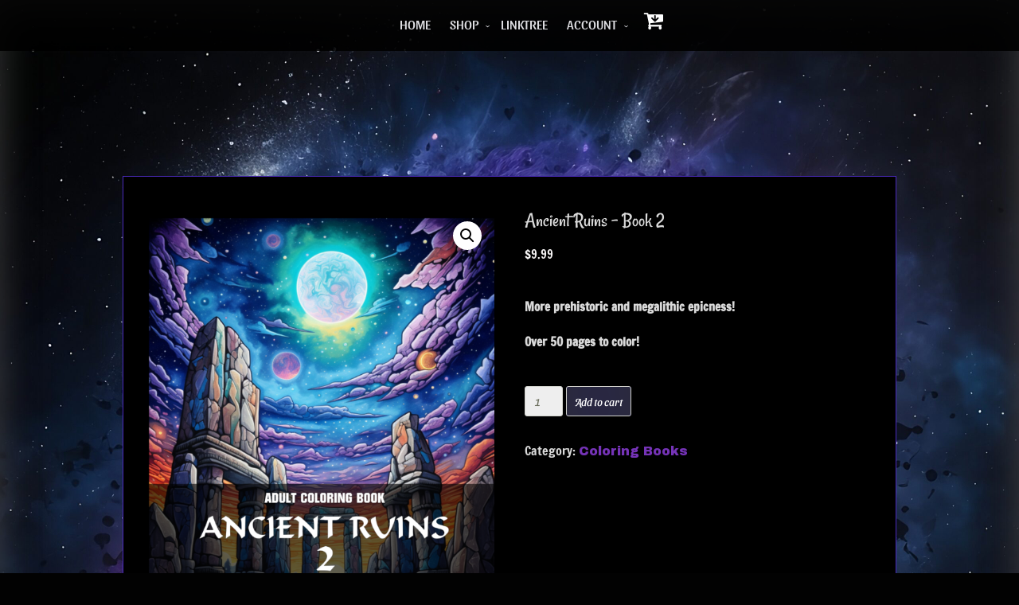

--- FILE ---
content_type: text/html; charset=UTF-8
request_url: https://www.lifeforcevibrations.com/product/ancient-ruins-book-2/
body_size: 20160
content:
<!DOCTYPE html>
<!--[if IE 7]>
<html class="ie ie7" lang="en-US">
<![endif]-->
<!--[if IE 8]>
<html class="ie ie8" lang="en-US">
<![endif]-->
<!--[if !(IE 7) & !(IE 8)]><!-->
<html lang="en-US">
<!--<![endif]-->
<head>
	<meta charset="UTF-8" />
	<meta name="viewport" content="width=device-width" />
	<link rel="profile" href="http://gmpg.org/xfn/11" />
		<title>Ancient Ruins &#8211; Book 2 &#8211; Life Force Vibrations . com</title>
<meta name='robots' content='max-image-preview:large' />
<link rel='dns-prefetch' href='//fonts.googleapis.com' />
<link href='https://fonts.gstatic.com' crossorigin rel='preconnect' />
<link rel="alternate" type="application/rss+xml" title="Life Force Vibrations . com &raquo; Feed" href="https://www.lifeforcevibrations.com/feed/" />
<link rel="alternate" type="application/rss+xml" title="Life Force Vibrations . com &raquo; Comments Feed" href="https://www.lifeforcevibrations.com/comments/feed/" />
<link rel="alternate" title="oEmbed (JSON)" type="application/json+oembed" href="https://www.lifeforcevibrations.com/wp-json/oembed/1.0/embed?url=https%3A%2F%2Fwww.lifeforcevibrations.com%2Fproduct%2Fancient-ruins-book-2%2F" />
<link rel="alternate" title="oEmbed (XML)" type="text/xml+oembed" href="https://www.lifeforcevibrations.com/wp-json/oembed/1.0/embed?url=https%3A%2F%2Fwww.lifeforcevibrations.com%2Fproduct%2Fancient-ruins-book-2%2F&#038;format=xml" />
<style id='wp-img-auto-sizes-contain-inline-css' type='text/css'>
img:is([sizes=auto i],[sizes^="auto," i]){contain-intrinsic-size:3000px 1500px}
/*# sourceURL=wp-img-auto-sizes-contain-inline-css */
</style>
<link rel='stylesheet' id='premium-addons-css' href='https://www.lifeforcevibrations.com/wp-content/plugins/premium-addons-for-elementor/assets/frontend/min-css/premium-addons.min.css?ver=4.11.11' type='text/css' media='all' />
<style id='wp-emoji-styles-inline-css' type='text/css'>

	img.wp-smiley, img.emoji {
		display: inline !important;
		border: none !important;
		box-shadow: none !important;
		height: 1em !important;
		width: 1em !important;
		margin: 0 0.07em !important;
		vertical-align: -0.1em !important;
		background: none !important;
		padding: 0 !important;
	}
/*# sourceURL=wp-emoji-styles-inline-css */
</style>
<link rel='stylesheet' id='wp-block-library-css' href='https://www.lifeforcevibrations.com/wp-includes/css/dist/block-library/style.min.css?ver=6.9' type='text/css' media='all' />
<style id='wp-block-archives-inline-css' type='text/css'>
.wp-block-archives{box-sizing:border-box}.wp-block-archives-dropdown label{display:block}
/*# sourceURL=https://www.lifeforcevibrations.com/wp-includes/blocks/archives/style.min.css */
</style>
<style id='wp-block-categories-inline-css' type='text/css'>
.wp-block-categories{box-sizing:border-box}.wp-block-categories.alignleft{margin-right:2em}.wp-block-categories.alignright{margin-left:2em}.wp-block-categories.wp-block-categories-dropdown.aligncenter{text-align:center}.wp-block-categories .wp-block-categories__label{display:block;width:100%}
/*# sourceURL=https://www.lifeforcevibrations.com/wp-includes/blocks/categories/style.min.css */
</style>
<style id='wp-block-heading-inline-css' type='text/css'>
h1:where(.wp-block-heading).has-background,h2:where(.wp-block-heading).has-background,h3:where(.wp-block-heading).has-background,h4:where(.wp-block-heading).has-background,h5:where(.wp-block-heading).has-background,h6:where(.wp-block-heading).has-background{padding:1.25em 2.375em}h1.has-text-align-left[style*=writing-mode]:where([style*=vertical-lr]),h1.has-text-align-right[style*=writing-mode]:where([style*=vertical-rl]),h2.has-text-align-left[style*=writing-mode]:where([style*=vertical-lr]),h2.has-text-align-right[style*=writing-mode]:where([style*=vertical-rl]),h3.has-text-align-left[style*=writing-mode]:where([style*=vertical-lr]),h3.has-text-align-right[style*=writing-mode]:where([style*=vertical-rl]),h4.has-text-align-left[style*=writing-mode]:where([style*=vertical-lr]),h4.has-text-align-right[style*=writing-mode]:where([style*=vertical-rl]),h5.has-text-align-left[style*=writing-mode]:where([style*=vertical-lr]),h5.has-text-align-right[style*=writing-mode]:where([style*=vertical-rl]),h6.has-text-align-left[style*=writing-mode]:where([style*=vertical-lr]),h6.has-text-align-right[style*=writing-mode]:where([style*=vertical-rl]){rotate:180deg}
/*# sourceURL=https://www.lifeforcevibrations.com/wp-includes/blocks/heading/style.min.css */
</style>
<style id='wp-block-latest-comments-inline-css' type='text/css'>
ol.wp-block-latest-comments{box-sizing:border-box;margin-left:0}:where(.wp-block-latest-comments:not([style*=line-height] .wp-block-latest-comments__comment)){line-height:1.1}:where(.wp-block-latest-comments:not([style*=line-height] .wp-block-latest-comments__comment-excerpt p)){line-height:1.8}.has-dates :where(.wp-block-latest-comments:not([style*=line-height])),.has-excerpts :where(.wp-block-latest-comments:not([style*=line-height])){line-height:1.5}.wp-block-latest-comments .wp-block-latest-comments{padding-left:0}.wp-block-latest-comments__comment{list-style:none;margin-bottom:1em}.has-avatars .wp-block-latest-comments__comment{list-style:none;min-height:2.25em}.has-avatars .wp-block-latest-comments__comment .wp-block-latest-comments__comment-excerpt,.has-avatars .wp-block-latest-comments__comment .wp-block-latest-comments__comment-meta{margin-left:3.25em}.wp-block-latest-comments__comment-excerpt p{font-size:.875em;margin:.36em 0 1.4em}.wp-block-latest-comments__comment-date{display:block;font-size:.75em}.wp-block-latest-comments .avatar,.wp-block-latest-comments__comment-avatar{border-radius:1.5em;display:block;float:left;height:2.5em;margin-right:.75em;width:2.5em}.wp-block-latest-comments[class*=-font-size] a,.wp-block-latest-comments[style*=font-size] a{font-size:inherit}
/*# sourceURL=https://www.lifeforcevibrations.com/wp-includes/blocks/latest-comments/style.min.css */
</style>
<style id='wp-block-latest-posts-inline-css' type='text/css'>
.wp-block-latest-posts{box-sizing:border-box}.wp-block-latest-posts.alignleft{margin-right:2em}.wp-block-latest-posts.alignright{margin-left:2em}.wp-block-latest-posts.wp-block-latest-posts__list{list-style:none}.wp-block-latest-posts.wp-block-latest-posts__list li{clear:both;overflow-wrap:break-word}.wp-block-latest-posts.is-grid{display:flex;flex-wrap:wrap}.wp-block-latest-posts.is-grid li{margin:0 1.25em 1.25em 0;width:100%}@media (min-width:600px){.wp-block-latest-posts.columns-2 li{width:calc(50% - .625em)}.wp-block-latest-posts.columns-2 li:nth-child(2n){margin-right:0}.wp-block-latest-posts.columns-3 li{width:calc(33.33333% - .83333em)}.wp-block-latest-posts.columns-3 li:nth-child(3n){margin-right:0}.wp-block-latest-posts.columns-4 li{width:calc(25% - .9375em)}.wp-block-latest-posts.columns-4 li:nth-child(4n){margin-right:0}.wp-block-latest-posts.columns-5 li{width:calc(20% - 1em)}.wp-block-latest-posts.columns-5 li:nth-child(5n){margin-right:0}.wp-block-latest-posts.columns-6 li{width:calc(16.66667% - 1.04167em)}.wp-block-latest-posts.columns-6 li:nth-child(6n){margin-right:0}}:root :where(.wp-block-latest-posts.is-grid){padding:0}:root :where(.wp-block-latest-posts.wp-block-latest-posts__list){padding-left:0}.wp-block-latest-posts__post-author,.wp-block-latest-posts__post-date{display:block;font-size:.8125em}.wp-block-latest-posts__post-excerpt,.wp-block-latest-posts__post-full-content{margin-bottom:1em;margin-top:.5em}.wp-block-latest-posts__featured-image a{display:inline-block}.wp-block-latest-posts__featured-image img{height:auto;max-width:100%;width:auto}.wp-block-latest-posts__featured-image.alignleft{float:left;margin-right:1em}.wp-block-latest-posts__featured-image.alignright{float:right;margin-left:1em}.wp-block-latest-posts__featured-image.aligncenter{margin-bottom:1em;text-align:center}
/*# sourceURL=https://www.lifeforcevibrations.com/wp-includes/blocks/latest-posts/style.min.css */
</style>
<style id='wp-block-search-inline-css' type='text/css'>
.wp-block-search__button{margin-left:10px;word-break:normal}.wp-block-search__button.has-icon{line-height:0}.wp-block-search__button svg{height:1.25em;min-height:24px;min-width:24px;width:1.25em;fill:currentColor;vertical-align:text-bottom}:where(.wp-block-search__button){border:1px solid #ccc;padding:6px 10px}.wp-block-search__inside-wrapper{display:flex;flex:auto;flex-wrap:nowrap;max-width:100%}.wp-block-search__label{width:100%}.wp-block-search.wp-block-search__button-only .wp-block-search__button{box-sizing:border-box;display:flex;flex-shrink:0;justify-content:center;margin-left:0;max-width:100%}.wp-block-search.wp-block-search__button-only .wp-block-search__inside-wrapper{min-width:0!important;transition-property:width}.wp-block-search.wp-block-search__button-only .wp-block-search__input{flex-basis:100%;transition-duration:.3s}.wp-block-search.wp-block-search__button-only.wp-block-search__searchfield-hidden,.wp-block-search.wp-block-search__button-only.wp-block-search__searchfield-hidden .wp-block-search__inside-wrapper{overflow:hidden}.wp-block-search.wp-block-search__button-only.wp-block-search__searchfield-hidden .wp-block-search__input{border-left-width:0!important;border-right-width:0!important;flex-basis:0;flex-grow:0;margin:0;min-width:0!important;padding-left:0!important;padding-right:0!important;width:0!important}:where(.wp-block-search__input){appearance:none;border:1px solid #949494;flex-grow:1;font-family:inherit;font-size:inherit;font-style:inherit;font-weight:inherit;letter-spacing:inherit;line-height:inherit;margin-left:0;margin-right:0;min-width:3rem;padding:8px;text-decoration:unset!important;text-transform:inherit}:where(.wp-block-search__button-inside .wp-block-search__inside-wrapper){background-color:#fff;border:1px solid #949494;box-sizing:border-box;padding:4px}:where(.wp-block-search__button-inside .wp-block-search__inside-wrapper) .wp-block-search__input{border:none;border-radius:0;padding:0 4px}:where(.wp-block-search__button-inside .wp-block-search__inside-wrapper) .wp-block-search__input:focus{outline:none}:where(.wp-block-search__button-inside .wp-block-search__inside-wrapper) :where(.wp-block-search__button){padding:4px 8px}.wp-block-search.aligncenter .wp-block-search__inside-wrapper{margin:auto}.wp-block[data-align=right] .wp-block-search.wp-block-search__button-only .wp-block-search__inside-wrapper{float:right}
/*# sourceURL=https://www.lifeforcevibrations.com/wp-includes/blocks/search/style.min.css */
</style>
<style id='wp-block-group-inline-css' type='text/css'>
.wp-block-group{box-sizing:border-box}:where(.wp-block-group.wp-block-group-is-layout-constrained){position:relative}
/*# sourceURL=https://www.lifeforcevibrations.com/wp-includes/blocks/group/style.min.css */
</style>
<link rel='stylesheet' id='wc-blocks-style-css' href='https://www.lifeforcevibrations.com/wp-content/plugins/woocommerce/assets/client/blocks/wc-blocks.css?ver=wc-9.8.6' type='text/css' media='all' />
<style id='global-styles-inline-css' type='text/css'>
:root{--wp--preset--aspect-ratio--square: 1;--wp--preset--aspect-ratio--4-3: 4/3;--wp--preset--aspect-ratio--3-4: 3/4;--wp--preset--aspect-ratio--3-2: 3/2;--wp--preset--aspect-ratio--2-3: 2/3;--wp--preset--aspect-ratio--16-9: 16/9;--wp--preset--aspect-ratio--9-16: 9/16;--wp--preset--color--black: #000000;--wp--preset--color--cyan-bluish-gray: #abb8c3;--wp--preset--color--white: #ffffff;--wp--preset--color--pale-pink: #f78da7;--wp--preset--color--vivid-red: #cf2e2e;--wp--preset--color--luminous-vivid-orange: #ff6900;--wp--preset--color--luminous-vivid-amber: #fcb900;--wp--preset--color--light-green-cyan: #7bdcb5;--wp--preset--color--vivid-green-cyan: #00d084;--wp--preset--color--pale-cyan-blue: #8ed1fc;--wp--preset--color--vivid-cyan-blue: #0693e3;--wp--preset--color--vivid-purple: #9b51e0;--wp--preset--gradient--vivid-cyan-blue-to-vivid-purple: linear-gradient(135deg,rgb(6,147,227) 0%,rgb(155,81,224) 100%);--wp--preset--gradient--light-green-cyan-to-vivid-green-cyan: linear-gradient(135deg,rgb(122,220,180) 0%,rgb(0,208,130) 100%);--wp--preset--gradient--luminous-vivid-amber-to-luminous-vivid-orange: linear-gradient(135deg,rgb(252,185,0) 0%,rgb(255,105,0) 100%);--wp--preset--gradient--luminous-vivid-orange-to-vivid-red: linear-gradient(135deg,rgb(255,105,0) 0%,rgb(207,46,46) 100%);--wp--preset--gradient--very-light-gray-to-cyan-bluish-gray: linear-gradient(135deg,rgb(238,238,238) 0%,rgb(169,184,195) 100%);--wp--preset--gradient--cool-to-warm-spectrum: linear-gradient(135deg,rgb(74,234,220) 0%,rgb(151,120,209) 20%,rgb(207,42,186) 40%,rgb(238,44,130) 60%,rgb(251,105,98) 80%,rgb(254,248,76) 100%);--wp--preset--gradient--blush-light-purple: linear-gradient(135deg,rgb(255,206,236) 0%,rgb(152,150,240) 100%);--wp--preset--gradient--blush-bordeaux: linear-gradient(135deg,rgb(254,205,165) 0%,rgb(254,45,45) 50%,rgb(107,0,62) 100%);--wp--preset--gradient--luminous-dusk: linear-gradient(135deg,rgb(255,203,112) 0%,rgb(199,81,192) 50%,rgb(65,88,208) 100%);--wp--preset--gradient--pale-ocean: linear-gradient(135deg,rgb(255,245,203) 0%,rgb(182,227,212) 50%,rgb(51,167,181) 100%);--wp--preset--gradient--electric-grass: linear-gradient(135deg,rgb(202,248,128) 0%,rgb(113,206,126) 100%);--wp--preset--gradient--midnight: linear-gradient(135deg,rgb(2,3,129) 0%,rgb(40,116,252) 100%);--wp--preset--font-size--small: 13px;--wp--preset--font-size--medium: 20px;--wp--preset--font-size--large: 36px;--wp--preset--font-size--x-large: 42px;--wp--preset--spacing--20: 0.44rem;--wp--preset--spacing--30: 0.67rem;--wp--preset--spacing--40: 1rem;--wp--preset--spacing--50: 1.5rem;--wp--preset--spacing--60: 2.25rem;--wp--preset--spacing--70: 3.38rem;--wp--preset--spacing--80: 5.06rem;--wp--preset--shadow--natural: 6px 6px 9px rgba(0, 0, 0, 0.2);--wp--preset--shadow--deep: 12px 12px 50px rgba(0, 0, 0, 0.4);--wp--preset--shadow--sharp: 6px 6px 0px rgba(0, 0, 0, 0.2);--wp--preset--shadow--outlined: 6px 6px 0px -3px rgb(255, 255, 255), 6px 6px rgb(0, 0, 0);--wp--preset--shadow--crisp: 6px 6px 0px rgb(0, 0, 0);}:where(.is-layout-flex){gap: 0.5em;}:where(.is-layout-grid){gap: 0.5em;}body .is-layout-flex{display: flex;}.is-layout-flex{flex-wrap: wrap;align-items: center;}.is-layout-flex > :is(*, div){margin: 0;}body .is-layout-grid{display: grid;}.is-layout-grid > :is(*, div){margin: 0;}:where(.wp-block-columns.is-layout-flex){gap: 2em;}:where(.wp-block-columns.is-layout-grid){gap: 2em;}:where(.wp-block-post-template.is-layout-flex){gap: 1.25em;}:where(.wp-block-post-template.is-layout-grid){gap: 1.25em;}.has-black-color{color: var(--wp--preset--color--black) !important;}.has-cyan-bluish-gray-color{color: var(--wp--preset--color--cyan-bluish-gray) !important;}.has-white-color{color: var(--wp--preset--color--white) !important;}.has-pale-pink-color{color: var(--wp--preset--color--pale-pink) !important;}.has-vivid-red-color{color: var(--wp--preset--color--vivid-red) !important;}.has-luminous-vivid-orange-color{color: var(--wp--preset--color--luminous-vivid-orange) !important;}.has-luminous-vivid-amber-color{color: var(--wp--preset--color--luminous-vivid-amber) !important;}.has-light-green-cyan-color{color: var(--wp--preset--color--light-green-cyan) !important;}.has-vivid-green-cyan-color{color: var(--wp--preset--color--vivid-green-cyan) !important;}.has-pale-cyan-blue-color{color: var(--wp--preset--color--pale-cyan-blue) !important;}.has-vivid-cyan-blue-color{color: var(--wp--preset--color--vivid-cyan-blue) !important;}.has-vivid-purple-color{color: var(--wp--preset--color--vivid-purple) !important;}.has-black-background-color{background-color: var(--wp--preset--color--black) !important;}.has-cyan-bluish-gray-background-color{background-color: var(--wp--preset--color--cyan-bluish-gray) !important;}.has-white-background-color{background-color: var(--wp--preset--color--white) !important;}.has-pale-pink-background-color{background-color: var(--wp--preset--color--pale-pink) !important;}.has-vivid-red-background-color{background-color: var(--wp--preset--color--vivid-red) !important;}.has-luminous-vivid-orange-background-color{background-color: var(--wp--preset--color--luminous-vivid-orange) !important;}.has-luminous-vivid-amber-background-color{background-color: var(--wp--preset--color--luminous-vivid-amber) !important;}.has-light-green-cyan-background-color{background-color: var(--wp--preset--color--light-green-cyan) !important;}.has-vivid-green-cyan-background-color{background-color: var(--wp--preset--color--vivid-green-cyan) !important;}.has-pale-cyan-blue-background-color{background-color: var(--wp--preset--color--pale-cyan-blue) !important;}.has-vivid-cyan-blue-background-color{background-color: var(--wp--preset--color--vivid-cyan-blue) !important;}.has-vivid-purple-background-color{background-color: var(--wp--preset--color--vivid-purple) !important;}.has-black-border-color{border-color: var(--wp--preset--color--black) !important;}.has-cyan-bluish-gray-border-color{border-color: var(--wp--preset--color--cyan-bluish-gray) !important;}.has-white-border-color{border-color: var(--wp--preset--color--white) !important;}.has-pale-pink-border-color{border-color: var(--wp--preset--color--pale-pink) !important;}.has-vivid-red-border-color{border-color: var(--wp--preset--color--vivid-red) !important;}.has-luminous-vivid-orange-border-color{border-color: var(--wp--preset--color--luminous-vivid-orange) !important;}.has-luminous-vivid-amber-border-color{border-color: var(--wp--preset--color--luminous-vivid-amber) !important;}.has-light-green-cyan-border-color{border-color: var(--wp--preset--color--light-green-cyan) !important;}.has-vivid-green-cyan-border-color{border-color: var(--wp--preset--color--vivid-green-cyan) !important;}.has-pale-cyan-blue-border-color{border-color: var(--wp--preset--color--pale-cyan-blue) !important;}.has-vivid-cyan-blue-border-color{border-color: var(--wp--preset--color--vivid-cyan-blue) !important;}.has-vivid-purple-border-color{border-color: var(--wp--preset--color--vivid-purple) !important;}.has-vivid-cyan-blue-to-vivid-purple-gradient-background{background: var(--wp--preset--gradient--vivid-cyan-blue-to-vivid-purple) !important;}.has-light-green-cyan-to-vivid-green-cyan-gradient-background{background: var(--wp--preset--gradient--light-green-cyan-to-vivid-green-cyan) !important;}.has-luminous-vivid-amber-to-luminous-vivid-orange-gradient-background{background: var(--wp--preset--gradient--luminous-vivid-amber-to-luminous-vivid-orange) !important;}.has-luminous-vivid-orange-to-vivid-red-gradient-background{background: var(--wp--preset--gradient--luminous-vivid-orange-to-vivid-red) !important;}.has-very-light-gray-to-cyan-bluish-gray-gradient-background{background: var(--wp--preset--gradient--very-light-gray-to-cyan-bluish-gray) !important;}.has-cool-to-warm-spectrum-gradient-background{background: var(--wp--preset--gradient--cool-to-warm-spectrum) !important;}.has-blush-light-purple-gradient-background{background: var(--wp--preset--gradient--blush-light-purple) !important;}.has-blush-bordeaux-gradient-background{background: var(--wp--preset--gradient--blush-bordeaux) !important;}.has-luminous-dusk-gradient-background{background: var(--wp--preset--gradient--luminous-dusk) !important;}.has-pale-ocean-gradient-background{background: var(--wp--preset--gradient--pale-ocean) !important;}.has-electric-grass-gradient-background{background: var(--wp--preset--gradient--electric-grass) !important;}.has-midnight-gradient-background{background: var(--wp--preset--gradient--midnight) !important;}.has-small-font-size{font-size: var(--wp--preset--font-size--small) !important;}.has-medium-font-size{font-size: var(--wp--preset--font-size--medium) !important;}.has-large-font-size{font-size: var(--wp--preset--font-size--large) !important;}.has-x-large-font-size{font-size: var(--wp--preset--font-size--x-large) !important;}
/*# sourceURL=global-styles-inline-css */
</style>

<style id='classic-theme-styles-inline-css' type='text/css'>
/*! This file is auto-generated */
.wp-block-button__link{color:#fff;background-color:#32373c;border-radius:9999px;box-shadow:none;text-decoration:none;padding:calc(.667em + 2px) calc(1.333em + 2px);font-size:1.125em}.wp-block-file__button{background:#32373c;color:#fff;text-decoration:none}
/*# sourceURL=/wp-includes/css/classic-themes.min.css */
</style>
<link rel='stylesheet' id='edd-blocks-css' href='https://www.lifeforcevibrations.com/wp-content/plugins/easy-digital-downloads/includes/blocks/assets/css/edd-blocks.css?ver=3.3.8.1' type='text/css' media='all' />
<link rel='stylesheet' id='contact-form-7-css' href='https://www.lifeforcevibrations.com/wp-content/plugins/contact-form-7/includes/css/styles.css?ver=6.0.6' type='text/css' media='all' />
<link rel='stylesheet' id='photoswipe-css' href='https://www.lifeforcevibrations.com/wp-content/plugins/woocommerce/assets/css/photoswipe/photoswipe.min.css?ver=9.8.6' type='text/css' media='all' />
<link rel='stylesheet' id='photoswipe-default-skin-css' href='https://www.lifeforcevibrations.com/wp-content/plugins/woocommerce/assets/css/photoswipe/default-skin/default-skin.min.css?ver=9.8.6' type='text/css' media='all' />
<link rel='stylesheet' id='woocommerce-layout-css' href='https://www.lifeforcevibrations.com/wp-content/plugins/woocommerce/assets/css/woocommerce-layout.css?ver=9.8.6' type='text/css' media='all' />
<link rel='stylesheet' id='woocommerce-smallscreen-css' href='https://www.lifeforcevibrations.com/wp-content/plugins/woocommerce/assets/css/woocommerce-smallscreen.css?ver=9.8.6' type='text/css' media='only screen and (max-width: 768px)' />
<link rel='stylesheet' id='woocommerce-general-css' href='https://www.lifeforcevibrations.com/wp-content/plugins/woocommerce/assets/css/woocommerce.css?ver=9.8.6' type='text/css' media='all' />
<style id='woocommerce-inline-inline-css' type='text/css'>
.woocommerce form .form-row .required { visibility: visible; }
/*# sourceURL=woocommerce-inline-inline-css */
</style>
<link rel='stylesheet' id='edd-styles-css' href='https://www.lifeforcevibrations.com/wp-content/plugins/easy-digital-downloads/assets/css/edd.min.css?ver=3.3.8.1' type='text/css' media='all' />
<link rel='stylesheet' id='gateway-css' href='https://www.lifeforcevibrations.com/wp-content/plugins/woocommerce-paypal-payments/modules/ppcp-button/assets/css/gateway.css?ver=3.0.5' type='text/css' media='all' />
<link rel='stylesheet' id='brands-styles-css' href='https://www.lifeforcevibrations.com/wp-content/plugins/woocommerce/assets/css/brands.css?ver=9.8.6' type='text/css' media='all' />
<link rel='stylesheet' id='customize-style-css' href='https://www.lifeforcevibrations.com/wp-content/themes/customize/style.css?ver=6.9' type='text/css' media='all' />
<link rel='stylesheet' id='animate-css' href='https://www.lifeforcevibrations.com/wp-content/themes/customize/framework/css/animate.css?ver=6.9' type='text/css' media='all' />
<link rel='stylesheet' id='animate-image-css' href='https://www.lifeforcevibrations.com/wp-content/themes/customize/css/style.css?ver=6.9' type='text/css' media='all' />
<link rel='stylesheet' id='home-page-images-css' href='https://www.lifeforcevibrations.com/wp-content/themes/customize/inc/css/home-page-images.css?ver=6.9' type='text/css' media='all' />
<link rel='stylesheet' id='font-awesome-css' href='https://www.lifeforcevibrations.com/wp-content/plugins/elementor/assets/lib/font-awesome/css/font-awesome.min.css?ver=4.7.0' type='text/css' media='all' />
<link rel='stylesheet' id='genericons-css' href='https://www.lifeforcevibrations.com/wp-content/themes/customize/framework/genericons/genericons.css?ver=3.4.1' type='text/css' media='all' />
<link rel='stylesheet' id='customize-woocommerce-css' href='https://www.lifeforcevibrations.com/wp-content/themes/customize/inc/woocommerce/woo-css.css?ver=6.9' type='text/css' media='all' />
<link rel='stylesheet' id='customize-font-css' href='//fonts.googleapis.com/css?family=Archivo+Black%3A400%2C400i%2C500%2C500i%2C600%2C600i%2C700%2C700i%2C800%2C800i%2C900%2C900i&#038;ver=6.9' type='text/css' media='all' />
<link rel='stylesheet' id='seos-no-sidebar-css' href='https://www.lifeforcevibrations.com/wp-content/themes/customize/css/no-sidebar.css?ver=6.9' type='text/css' media='all' />
<link rel='stylesheet' id='elementor-frontend-css' href='https://www.lifeforcevibrations.com/wp-content/plugins/elementor/assets/css/frontend.min.css?ver=3.29.0' type='text/css' media='all' />
<link rel='stylesheet' id='eael-general-css' href='https://www.lifeforcevibrations.com/wp-content/plugins/essential-addons-for-elementor-lite/assets/front-end/css/view/general.min.css?ver=6.1.15' type='text/css' media='all' />
<script type="text/javascript" src="https://www.lifeforcevibrations.com/wp-includes/js/jquery/jquery.min.js?ver=3.7.1" id="jquery-core-js"></script>
<script type="text/javascript" src="https://www.lifeforcevibrations.com/wp-includes/js/jquery/jquery-migrate.min.js?ver=3.4.1" id="jquery-migrate-js"></script>
<script type="text/javascript" src="https://www.lifeforcevibrations.com/wp-content/plugins/woocommerce/assets/js/jquery-blockui/jquery.blockUI.min.js?ver=2.7.0-wc.9.8.6" id="jquery-blockui-js" defer="defer" data-wp-strategy="defer"></script>
<script type="text/javascript" id="wc-add-to-cart-js-extra">
/* <![CDATA[ */
var wc_add_to_cart_params = {"ajax_url":"/wp-admin/admin-ajax.php","wc_ajax_url":"/?wc-ajax=%%endpoint%%","i18n_view_cart":"View cart","cart_url":"https://www.lifeforcevibrations.com/cart/","is_cart":"","cart_redirect_after_add":"no"};
//# sourceURL=wc-add-to-cart-js-extra
/* ]]> */
</script>
<script type="text/javascript" src="https://www.lifeforcevibrations.com/wp-content/plugins/woocommerce/assets/js/frontend/add-to-cart.min.js?ver=9.8.6" id="wc-add-to-cart-js" defer="defer" data-wp-strategy="defer"></script>
<script type="text/javascript" src="https://www.lifeforcevibrations.com/wp-content/plugins/woocommerce/assets/js/zoom/jquery.zoom.min.js?ver=1.7.21-wc.9.8.6" id="zoom-js" defer="defer" data-wp-strategy="defer"></script>
<script type="text/javascript" src="https://www.lifeforcevibrations.com/wp-content/plugins/woocommerce/assets/js/flexslider/jquery.flexslider.min.js?ver=2.7.2-wc.9.8.6" id="flexslider-js" defer="defer" data-wp-strategy="defer"></script>
<script type="text/javascript" src="https://www.lifeforcevibrations.com/wp-content/plugins/woocommerce/assets/js/photoswipe/photoswipe.min.js?ver=4.1.1-wc.9.8.6" id="photoswipe-js" defer="defer" data-wp-strategy="defer"></script>
<script type="text/javascript" src="https://www.lifeforcevibrations.com/wp-content/plugins/woocommerce/assets/js/photoswipe/photoswipe-ui-default.min.js?ver=4.1.1-wc.9.8.6" id="photoswipe-ui-default-js" defer="defer" data-wp-strategy="defer"></script>
<script type="text/javascript" id="wc-single-product-js-extra">
/* <![CDATA[ */
var wc_single_product_params = {"i18n_required_rating_text":"Please select a rating","i18n_rating_options":["1 of 5 stars","2 of 5 stars","3 of 5 stars","4 of 5 stars","5 of 5 stars"],"i18n_product_gallery_trigger_text":"View full-screen image gallery","review_rating_required":"yes","flexslider":{"rtl":false,"animation":"slide","smoothHeight":true,"directionNav":false,"controlNav":"thumbnails","slideshow":false,"animationSpeed":500,"animationLoop":false,"allowOneSlide":false},"zoom_enabled":"1","zoom_options":[],"photoswipe_enabled":"1","photoswipe_options":{"shareEl":false,"closeOnScroll":false,"history":false,"hideAnimationDuration":0,"showAnimationDuration":0},"flexslider_enabled":"1"};
//# sourceURL=wc-single-product-js-extra
/* ]]> */
</script>
<script type="text/javascript" src="https://www.lifeforcevibrations.com/wp-content/plugins/woocommerce/assets/js/frontend/single-product.min.js?ver=9.8.6" id="wc-single-product-js" defer="defer" data-wp-strategy="defer"></script>
<script type="text/javascript" src="https://www.lifeforcevibrations.com/wp-content/plugins/woocommerce/assets/js/js-cookie/js.cookie.min.js?ver=2.1.4-wc.9.8.6" id="js-cookie-js" defer="defer" data-wp-strategy="defer"></script>
<script type="text/javascript" id="woocommerce-js-extra">
/* <![CDATA[ */
var woocommerce_params = {"ajax_url":"/wp-admin/admin-ajax.php","wc_ajax_url":"/?wc-ajax=%%endpoint%%","i18n_password_show":"Show password","i18n_password_hide":"Hide password"};
//# sourceURL=woocommerce-js-extra
/* ]]> */
</script>
<script type="text/javascript" src="https://www.lifeforcevibrations.com/wp-content/plugins/woocommerce/assets/js/frontend/woocommerce.min.js?ver=9.8.6" id="woocommerce-js" defer="defer" data-wp-strategy="defer"></script>
<script type="text/javascript" src="https://www.lifeforcevibrations.com/wp-content/themes/customize/framework/js/viewportchecker.js?ver=6.9" id="viewportchecker-js"></script>
<script type="text/javascript" src="https://www.lifeforcevibrations.com/wp-content/themes/customize/framework/js/jquery.aniview.js?ver=1" id="aniview-js"></script>
<script type="text/javascript" src="https://www.lifeforcevibrations.com/wp-content/themes/customize/framework/js/back-to-top.js?ver=1" id="customize-back-to-top-js"></script>
<link rel="https://api.w.org/" href="https://www.lifeforcevibrations.com/wp-json/" /><link rel="alternate" title="JSON" type="application/json" href="https://www.lifeforcevibrations.com/wp-json/wp/v2/product/461" /><link rel="EditURI" type="application/rsd+xml" title="RSD" href="https://www.lifeforcevibrations.com/xmlrpc.php?rsd" />
<meta name="generator" content="WordPress 6.9" />
<meta name="generator" content="WooCommerce 9.8.6" />
<link rel="canonical" href="https://www.lifeforcevibrations.com/product/ancient-ruins-book-2/" />
<link rel='shortlink' href='https://www.lifeforcevibrations.com/?p=461' />
<meta name="generator" content="Easy Digital Downloads v3.3.8.1" />
		<style type="text/css">

			 
			 
			 
			 
			 
			 
			
			 
			
						
																		
			
			 header .site-title a { font-size: 56px !important; } 			 header .site-branding .site-description { font-size: 44px !important; } 			 .main-navigation ul li a { font-size: 17px !important; } 			 article p { font-size: 15px !important; } 			 #content aside h2 { font-size: 27px !important; } 			 footer .footer-widgets .widget-title { font-size: 19px !important; } 			 h1, h1 a { font-size: 25px !important; } 																		
			
			 .comments-link, .entry-footer .fa-comment { display: none; !important; } 						 .entry-meta .author, .entry-meta .byline { display: none; !important; } 									
			 
				
														</style>
		
    		<style>
			#content aside {width: 20% !important;}
			#content main {width: 76%  !important;}
		</style>
		
		
		<style type="text/css">
		
		#totop { background: #000000; }
		#content aside h2 { background: #000000; }
		article .fa { color: #000000; }
		a:hover { color: #000000; }
		input[type="submit"] { background: #000000; }
		.social .fa-icons i:hover { color: #000000; }
		.pagination a, .pagination span { background-color: #000000; }
		
		</style>
		
	<style>
		 .header-img { height: 450px; } 				 .header-img { -webkit-box-shadow: none !important; } 				 .header-img { background-size: auto; } 		 .header-img { background-position: center center; } 		 .site-header { width: 100%; margin-top: 0px; } 	
	</style>
<style>

	.sp-title {
		-webkit-animation-duration: 0.6s;
		animation-duration: 0.6s;
		-webkit-animation-fill-mode: both;
		animation-fill-mode: both;
		-webkit-transition: all 0.1s ease-in-out;
		-moz-transition: all 0.1s ease-in-out;
		-o-transition: all 0.1s ease-in-out;
		-ms-transition: all 0.1s ease-in-out;
		transition: all 0.1s ease-in-out;

	}

	.main-navigation ul li:hover > .sub-menu {
		-webkit-animation-duration: s;
		animation-duration: s;
		-webkit-animation-fill-mode: both;
		animation-fill-mode: both;
		-webkit-transition: all 0.1s ease-in-out;
		-moz-transition: all 0.1s ease-in-out;
		-o-transition: all 0.1s ease-in-out;
		-ms-transition: all 0.1s ease-in-out;
		transition: all 0.1s ease-in-out;

	}

	.site-title {
		display: block;
		-webkit-animation-duration: 1s !important;
		animation-duration: 1s !important;
		-webkit-animation-fill-mode: both;
		animation-fill-mode: both;
		-webkit-transition: all 0.1s ease-in-out;
		-moz-transition: all 0.1s ease-in-out;
		-o-transition: all 0.1s ease-in-out;
		-ms-transition: all 0.1s ease-in-out;
		transition: all 0.1s ease-in-out;
	}

	.site-description {
		display: block;
		-webkit-animation-duration: 3s !important;
		animation-duration: 3s !important;
		-webkit-animation-fill-mode: both;
		animation-fill-mode: both;
		-webkit-transition: all 0.1s ease-in-out;
		-moz-transition: all 0.1s ease-in-out;
		-o-transition: all 0.1s ease-in-out;
		-ms-transition: all 0.1s ease-in-out;
		transition: all 0.1s ease-in-out;
	}

	.sp-slider-back {
		display: block;
		-webkit-animation-duration: s !important;
		animation-duration: s !important;
		-webkit-animation-fill-mode: both;
		animation-fill-mode: both;
		-webkit-transition: all 0.1s ease-in-out;
		-moz-transition: all 0.1s ease-in-out;
		-o-transition: all 0.1s ease-in-out;
		-ms-transition: all 0.1s ease-in-out;
		transition: all 0.1s ease-in-out;
	}

	#seos-gallery a, .album a {
		-webkit-animation-duration: s !important;
		animation-duration: s !important;
		-webkit-animation-fill-mode: both;
		animation-fill-mode: both;
		-webkit-transition: all 0.1s ease-in-out;
		-moz-transition: all 0.1s ease-in-out;
		-o-transition: all 0.1s ease-in-out;
		-ms-transition: all 0.1s ease-in-out;
		transition: all 0.1s ease-in-out;
		width: 250px;
		height: 170px;	
	}

	.sp-image {
		-webkit-animation-duration: s !important;
		animation-duration: s !important;
		-webkit-animation-fill-mode: both;
		animation-fill-mode: both;
		-webkit-transition: all 0.1s ease-in-out;
		-moz-transition: all 0.1s ease-in-out;
		-o-transition: all 0.1s ease-in-out;
		-ms-transition: all 0.1s ease-in-out;
		transition: all 0.1s ease-in-out;
	}

	.testimonials-boxes {	
		display: block;
		-webkit-animation-duration: s !important;
		animation-duration: s !important;
		-webkit-animation-fill-mode: both;
		animation-fill-mode: both;
		-webkit-transition: all 0.1s ease-in-out;
		-moz-transition: all 0.1s ease-in-out;
		-o-transition: all 0.1s ease-in-out;
		-ms-transition: all 0.1s ease-in-out;
		transition: all 0.1s ease-in-out;
	}

	aside section {	
		display: block;
		-webkit-animation-duration: s !important;
		animation-duration: s !important;
		-webkit-animation-fill-mode: both;
		animation-fill-mode: both;
		-webkit-transition: all 0.1s ease-in-out;
		-moz-transition: all 0.1s ease-in-out;
		-o-transition: all 0.1s ease-in-out;
		-ms-transition: all 0.1s ease-in-out;
		transition: all 0.1s ease-in-out;
	}

	#colophon {
		display: block;
		-webkit-animation-duration: s !important;
		animation-duration: s !important;
		-webkit-animation-fill-mode: both;
		animation-fill-mode: both;
		-webkit-transition: all 0.1s ease-in-out;
		-moz-transition: all 0.1s ease-in-out;
		-o-transition: all 0.1s ease-in-out;
		-ms-transition: all 0.1s ease-in-out;
		transition: all 0.1s ease-in-out;
	}
	
	article {
		display: block;
		-webkit-animation-duration: s !important;
		animation-duration: s !important;
		-webkit-animation-fill-mode: both;
		animation-fill-mode: both;
		-webkit-transition: all 0.1s ease-in-out;
		-moz-transition: all 0.1s ease-in-out;
		-o-transition: all 0.1s ease-in-out;
		-ms-transition: all 0.1s ease-in-out;
		transition: all 0.1s ease-in-out;
	}	
</style>
	<noscript><style>.woocommerce-product-gallery{ opacity: 1 !important; }</style></noscript>
	<meta name="generator" content="Elementor 3.29.0; features: e_font_icon_svg, additional_custom_breakpoints, e_local_google_fonts; settings: css_print_method-external, google_font-enabled, font_display-swap">
			<style>
				.e-con.e-parent:nth-of-type(n+4):not(.e-lazyloaded):not(.e-no-lazyload),
				.e-con.e-parent:nth-of-type(n+4):not(.e-lazyloaded):not(.e-no-lazyload) * {
					background-image: none !important;
				}
				@media screen and (max-height: 1024px) {
					.e-con.e-parent:nth-of-type(n+3):not(.e-lazyloaded):not(.e-no-lazyload),
					.e-con.e-parent:nth-of-type(n+3):not(.e-lazyloaded):not(.e-no-lazyload) * {
						background-image: none !important;
					}
				}
				@media screen and (max-height: 640px) {
					.e-con.e-parent:nth-of-type(n+2):not(.e-lazyloaded):not(.e-no-lazyload),
					.e-con.e-parent:nth-of-type(n+2):not(.e-lazyloaded):not(.e-no-lazyload) * {
						background-image: none !important;
					}
				}
			</style>
				<style type="text/css">
					.site-title,
			.site-description {
				position: absolute;
				clip: rect(1px, 1px, 1px, 1px);
			}
			.site-title,
			.site-description {
				display: none !important;
			}
			</style>
	<style type="text/css" id="custom-background-css">
body.custom-background { background-color: #020202; background-image: url("https://www.lifeforcevibrations.com/wp-content/uploads/2024/02/black-hole-7734792-scaled.jpg"); background-position: left top; background-size: cover; background-repeat: no-repeat; background-attachment: fixed; }
</style>
	<link rel="icon" href="https://www.lifeforcevibrations.com/wp-content/uploads/2024/02/prof7-100x100.jpg" sizes="32x32" />
<link rel="icon" href="https://www.lifeforcevibrations.com/wp-content/uploads/2024/02/prof7-300x300.jpg" sizes="192x192" />
<link rel="apple-touch-icon" href="https://www.lifeforcevibrations.com/wp-content/uploads/2024/02/prof7-300x300.jpg" />
<meta name="msapplication-TileImage" content="https://www.lifeforcevibrations.com/wp-content/uploads/2024/02/prof7-300x300.jpg" />
		<style type="text/css" id="wp-custom-css">
			/* ARTICLE BACKGROUND AND BORDER */
#content article {
	background: #000;
	border: 1px solid #4A2ABB;
}

/* PRICE COLORS */
.woocommerce ul.products li.product .price, .woocommerce div.product p.price, .woocommerce div.product span.price {
	color: #FFFDFDF5;
}

/* TEXT FONT + COLOR */
body, button, input, select, textarea {
	color: #d9d9d9;
	font-family: sans-serif;
	font-family: 'Roboto','Helvetica Neue',Arial,Verdana,sans-serif;
}

/* LINK TEXT DECORATION */
a {
	color: #7533b7;
	text-decoration: none;
	font-family: 'Archivo Black', sans-serif;
	font-weight: 100;
}

/* Not Sure - Sumer what is this for? */
.woocommerce div.product .woocommerce-tabs ul.tabs li.active {
	background: #e8e8e8;
	color: #000;
	z-index: 2;
	border-bottom-color: #f4f4f4;
}

/* REMOVE BORDER COLOR */
.elementor-29 .elementor-element.elementor-element-ae075cb .eael-product-grid .woocommerce ul.products li.product {
	border-color: #000 !important;
}

/* REMOVE PRODUCT BORDER AND PRODUCT BG COLOR AND BOX SHADOW */
.woocommerce ul.products li.product a img {
	background: #000;
	box-shadow: 0px 0px 0px #000;
	padding: 10px;
}

/* ADD TO CART BUTTON COLOR */

.woocommerce #respond input#submit.alt, .woocommerce a.button.alt, .woocommerce button.button.alt, .woocommerce input.button.alt {
	background: #090077 !important;
}

.woocommerce ul.products li.product .button {
	background: #090077 !important;
}


/* CART TITLE COLOR */
article header, article header h1, article header h2 {
	margin: 0;
	font-weight: 100;
	color: #fff;
	font-family: 'Archivo Black', sans-serif;
}

/* CART PAGE BUTTON COLORS */
.woocommerce:where(body:not(.woocommerce-block-theme-has-button-styles)) #respond input#submit, .woocommerce:where(body:not(.woocommerce-block-theme-has-button-styles)) a.button, .woocommerce:where(body:not(.woocommerce-block-theme-has-button-styles)) button.button, .woocommerce:where(body:not(.woocommerce-block-theme-has-button-styles)) input.button, :where(body:not(.woocommerce-block-theme-has-button-styles)) .woocommerce #respond input#submit, :where(body:not(.woocommerce-block-theme-has-button-styles)) .woocommerce a.button, :where(body:not(.woocommerce-block-theme-has-button-styles)) .woocommerce button.button, :where(body:not(.woocommerce-block-theme-has-button-styles)) .woocommerce input.button {
	color: #fff;
	background-color: #0a2e66;
}		</style>
			<!-- Fonts Plugin CSS - https://fontsplugin.com/ -->
	<style>
		/* Cached: January 28, 2026 at 5:14pm */
/* vietnamese */
@font-face {
  font-family: 'Francois One';
  font-style: normal;
  font-weight: 400;
  font-display: swap;
  src: url(https://fonts.gstatic.com/s/francoisone/v22/_Xmr-H4zszafZw3A-KPSZut9zgiRi_Y.woff2) format('woff2');
  unicode-range: U+0102-0103, U+0110-0111, U+0128-0129, U+0168-0169, U+01A0-01A1, U+01AF-01B0, U+0300-0301, U+0303-0304, U+0308-0309, U+0323, U+0329, U+1EA0-1EF9, U+20AB;
}
/* latin-ext */
@font-face {
  font-family: 'Francois One';
  font-style: normal;
  font-weight: 400;
  font-display: swap;
  src: url(https://fonts.gstatic.com/s/francoisone/v22/_Xmr-H4zszafZw3A-KPSZut9zwiRi_Y.woff2) format('woff2');
  unicode-range: U+0100-02BA, U+02BD-02C5, U+02C7-02CC, U+02CE-02D7, U+02DD-02FF, U+0304, U+0308, U+0329, U+1D00-1DBF, U+1E00-1E9F, U+1EF2-1EFF, U+2020, U+20A0-20AB, U+20AD-20C0, U+2113, U+2C60-2C7F, U+A720-A7FF;
}
/* latin */
@font-face {
  font-family: 'Francois One';
  font-style: normal;
  font-weight: 400;
  font-display: swap;
  src: url(https://fonts.gstatic.com/s/francoisone/v22/_Xmr-H4zszafZw3A-KPSZut9wQiR.woff2) format('woff2');
  unicode-range: U+0000-00FF, U+0131, U+0152-0153, U+02BB-02BC, U+02C6, U+02DA, U+02DC, U+0304, U+0308, U+0329, U+2000-206F, U+20AC, U+2122, U+2191, U+2193, U+2212, U+2215, U+FEFF, U+FFFD;
}
/* latin */
@font-face {
  font-family: 'Rancho';
  font-style: normal;
  font-weight: 400;
  font-display: swap;
  src: url(https://fonts.gstatic.com/s/rancho/v22/46kulbzmXjLaqZRVam_h.woff2) format('woff2');
  unicode-range: U+0000-00FF, U+0131, U+0152-0153, U+02BB-02BC, U+02C6, U+02DA, U+02DC, U+0304, U+0308, U+0329, U+2000-206F, U+20AC, U+2122, U+2191, U+2193, U+2212, U+2215, U+FEFF, U+FFFD;
}
/* latin-ext */
@font-face {
  font-family: 'Sansita';
  font-style: italic;
  font-weight: 400;
  font-display: swap;
  src: url(https://fonts.gstatic.com/s/sansita/v12/QldMNTRRphEb_-V7LBuBQFlb_qw.woff2) format('woff2');
  unicode-range: U+0100-02BA, U+02BD-02C5, U+02C7-02CC, U+02CE-02D7, U+02DD-02FF, U+0304, U+0308, U+0329, U+1D00-1DBF, U+1E00-1E9F, U+1EF2-1EFF, U+2020, U+20A0-20AB, U+20AD-20C0, U+2113, U+2C60-2C7F, U+A720-A7FF;
}
/* latin */
@font-face {
  font-family: 'Sansita';
  font-style: italic;
  font-weight: 400;
  font-display: swap;
  src: url(https://fonts.gstatic.com/s/sansita/v12/QldMNTRRphEb_-V7LBuBTllb.woff2) format('woff2');
  unicode-range: U+0000-00FF, U+0131, U+0152-0153, U+02BB-02BC, U+02C6, U+02DA, U+02DC, U+0304, U+0308, U+0329, U+2000-206F, U+20AC, U+2122, U+2191, U+2193, U+2212, U+2215, U+FEFF, U+FFFD;
}
/* latin-ext */
@font-face {
  font-family: 'Sansita';
  font-style: italic;
  font-weight: 700;
  font-display: swap;
  src: url(https://fonts.gstatic.com/s/sansita/v12/QldJNTRRphEb_-V7LBuJ9XxOz41r__g.woff2) format('woff2');
  unicode-range: U+0100-02BA, U+02BD-02C5, U+02C7-02CC, U+02CE-02D7, U+02DD-02FF, U+0304, U+0308, U+0329, U+1D00-1DBF, U+1E00-1E9F, U+1EF2-1EFF, U+2020, U+20A0-20AB, U+20AD-20C0, U+2113, U+2C60-2C7F, U+A720-A7FF;
}
/* latin */
@font-face {
  font-family: 'Sansita';
  font-style: italic;
  font-weight: 700;
  font-display: swap;
  src: url(https://fonts.gstatic.com/s/sansita/v12/QldJNTRRphEb_-V7LBuJ9XxOwY1r.woff2) format('woff2');
  unicode-range: U+0000-00FF, U+0131, U+0152-0153, U+02BB-02BC, U+02C6, U+02DA, U+02DC, U+0304, U+0308, U+0329, U+2000-206F, U+20AC, U+2122, U+2191, U+2193, U+2212, U+2215, U+FEFF, U+FFFD;
}
/* latin-ext */
@font-face {
  font-family: 'Sansita';
  font-style: italic;
  font-weight: 800;
  font-display: swap;
  src: url(https://fonts.gstatic.com/s/sansita/v12/QldJNTRRphEb_-V7LBuJ6X9Oz41r__g.woff2) format('woff2');
  unicode-range: U+0100-02BA, U+02BD-02C5, U+02C7-02CC, U+02CE-02D7, U+02DD-02FF, U+0304, U+0308, U+0329, U+1D00-1DBF, U+1E00-1E9F, U+1EF2-1EFF, U+2020, U+20A0-20AB, U+20AD-20C0, U+2113, U+2C60-2C7F, U+A720-A7FF;
}
/* latin */
@font-face {
  font-family: 'Sansita';
  font-style: italic;
  font-weight: 800;
  font-display: swap;
  src: url(https://fonts.gstatic.com/s/sansita/v12/QldJNTRRphEb_-V7LBuJ6X9OwY1r.woff2) format('woff2');
  unicode-range: U+0000-00FF, U+0131, U+0152-0153, U+02BB-02BC, U+02C6, U+02DA, U+02DC, U+0304, U+0308, U+0329, U+2000-206F, U+20AC, U+2122, U+2191, U+2193, U+2212, U+2215, U+FEFF, U+FFFD;
}
/* latin-ext */
@font-face {
  font-family: 'Sansita';
  font-style: italic;
  font-weight: 900;
  font-display: swap;
  src: url(https://fonts.gstatic.com/s/sansita/v12/QldJNTRRphEb_-V7LBuJzX5Oz41r__g.woff2) format('woff2');
  unicode-range: U+0100-02BA, U+02BD-02C5, U+02C7-02CC, U+02CE-02D7, U+02DD-02FF, U+0304, U+0308, U+0329, U+1D00-1DBF, U+1E00-1E9F, U+1EF2-1EFF, U+2020, U+20A0-20AB, U+20AD-20C0, U+2113, U+2C60-2C7F, U+A720-A7FF;
}
/* latin */
@font-face {
  font-family: 'Sansita';
  font-style: italic;
  font-weight: 900;
  font-display: swap;
  src: url(https://fonts.gstatic.com/s/sansita/v12/QldJNTRRphEb_-V7LBuJzX5OwY1r.woff2) format('woff2');
  unicode-range: U+0000-00FF, U+0131, U+0152-0153, U+02BB-02BC, U+02C6, U+02DA, U+02DC, U+0304, U+0308, U+0329, U+2000-206F, U+20AC, U+2122, U+2191, U+2193, U+2212, U+2215, U+FEFF, U+FFFD;
}
/* latin-ext */
@font-face {
  font-family: 'Sansita';
  font-style: normal;
  font-weight: 400;
  font-display: swap;
  src: url(https://fonts.gstatic.com/s/sansita/v12/QldONTRRphEb_-V7LBCxTEFf.woff2) format('woff2');
  unicode-range: U+0100-02BA, U+02BD-02C5, U+02C7-02CC, U+02CE-02D7, U+02DD-02FF, U+0304, U+0308, U+0329, U+1D00-1DBF, U+1E00-1E9F, U+1EF2-1EFF, U+2020, U+20A0-20AB, U+20AD-20C0, U+2113, U+2C60-2C7F, U+A720-A7FF;
}
/* latin */
@font-face {
  font-family: 'Sansita';
  font-style: normal;
  font-weight: 400;
  font-display: swap;
  src: url(https://fonts.gstatic.com/s/sansita/v12/QldONTRRphEb_-V7LB6xTA.woff2) format('woff2');
  unicode-range: U+0000-00FF, U+0131, U+0152-0153, U+02BB-02BC, U+02C6, U+02DA, U+02DC, U+0304, U+0308, U+0329, U+2000-206F, U+20AC, U+2122, U+2191, U+2193, U+2212, U+2215, U+FEFF, U+FFFD;
}
/* latin-ext */
@font-face {
  font-family: 'Sansita';
  font-style: normal;
  font-weight: 700;
  font-display: swap;
  src: url(https://fonts.gstatic.com/s/sansita/v12/QldLNTRRphEb_-V7JKWUWXB-w5Vv.woff2) format('woff2');
  unicode-range: U+0100-02BA, U+02BD-02C5, U+02C7-02CC, U+02CE-02D7, U+02DD-02FF, U+0304, U+0308, U+0329, U+1D00-1DBF, U+1E00-1E9F, U+1EF2-1EFF, U+2020, U+20A0-20AB, U+20AD-20C0, U+2113, U+2C60-2C7F, U+A720-A7FF;
}
/* latin */
@font-face {
  font-family: 'Sansita';
  font-style: normal;
  font-weight: 700;
  font-display: swap;
  src: url(https://fonts.gstatic.com/s/sansita/v12/QldLNTRRphEb_-V7JKWUWX5-ww.woff2) format('woff2');
  unicode-range: U+0000-00FF, U+0131, U+0152-0153, U+02BB-02BC, U+02C6, U+02DA, U+02DC, U+0304, U+0308, U+0329, U+2000-206F, U+20AC, U+2122, U+2191, U+2193, U+2212, U+2215, U+FEFF, U+FFFD;
}
/* latin-ext */
@font-face {
  font-family: 'Sansita';
  font-style: normal;
  font-weight: 800;
  font-display: swap;
  src: url(https://fonts.gstatic.com/s/sansita/v12/QldLNTRRphEb_-V7JLmXWXB-w5Vv.woff2) format('woff2');
  unicode-range: U+0100-02BA, U+02BD-02C5, U+02C7-02CC, U+02CE-02D7, U+02DD-02FF, U+0304, U+0308, U+0329, U+1D00-1DBF, U+1E00-1E9F, U+1EF2-1EFF, U+2020, U+20A0-20AB, U+20AD-20C0, U+2113, U+2C60-2C7F, U+A720-A7FF;
}
/* latin */
@font-face {
  font-family: 'Sansita';
  font-style: normal;
  font-weight: 800;
  font-display: swap;
  src: url(https://fonts.gstatic.com/s/sansita/v12/QldLNTRRphEb_-V7JLmXWX5-ww.woff2) format('woff2');
  unicode-range: U+0000-00FF, U+0131, U+0152-0153, U+02BB-02BC, U+02C6, U+02DA, U+02DC, U+0304, U+0308, U+0329, U+2000-206F, U+20AC, U+2122, U+2191, U+2193, U+2212, U+2215, U+FEFF, U+FFFD;
}
/* latin-ext */
@font-face {
  font-family: 'Sansita';
  font-style: normal;
  font-weight: 900;
  font-display: swap;
  src: url(https://fonts.gstatic.com/s/sansita/v12/QldLNTRRphEb_-V7JJ2WWXB-w5Vv.woff2) format('woff2');
  unicode-range: U+0100-02BA, U+02BD-02C5, U+02C7-02CC, U+02CE-02D7, U+02DD-02FF, U+0304, U+0308, U+0329, U+1D00-1DBF, U+1E00-1E9F, U+1EF2-1EFF, U+2020, U+20A0-20AB, U+20AD-20C0, U+2113, U+2C60-2C7F, U+A720-A7FF;
}
/* latin */
@font-face {
  font-family: 'Sansita';
  font-style: normal;
  font-weight: 900;
  font-display: swap;
  src: url(https://fonts.gstatic.com/s/sansita/v12/QldLNTRRphEb_-V7JJ2WWX5-ww.woff2) format('woff2');
  unicode-range: U+0000-00FF, U+0131, U+0152-0153, U+02BB-02BC, U+02C6, U+02DA, U+02DC, U+0304, U+0308, U+0329, U+2000-206F, U+20AC, U+2122, U+2191, U+2193, U+2212, U+2215, U+FEFF, U+FFFD;
}
/* vietnamese */
@font-face {
  font-family: 'Sansita Swashed';
  font-style: normal;
  font-weight: 300;
  font-display: swap;
  src: url(https://fonts.gstatic.com/s/sansitaswashed/v23/BXRzvFfZifTZgFlDDLgNkBydPKTH3b2zkRk.woff2) format('woff2');
  unicode-range: U+0102-0103, U+0110-0111, U+0128-0129, U+0168-0169, U+01A0-01A1, U+01AF-01B0, U+0300-0301, U+0303-0304, U+0308-0309, U+0323, U+0329, U+1EA0-1EF9, U+20AB;
}
/* latin-ext */
@font-face {
  font-family: 'Sansita Swashed';
  font-style: normal;
  font-weight: 300;
  font-display: swap;
  src: url(https://fonts.gstatic.com/s/sansitaswashed/v23/BXRzvFfZifTZgFlDDLgNkBydPKTH3L2zkRk.woff2) format('woff2');
  unicode-range: U+0100-02BA, U+02BD-02C5, U+02C7-02CC, U+02CE-02D7, U+02DD-02FF, U+0304, U+0308, U+0329, U+1D00-1DBF, U+1E00-1E9F, U+1EF2-1EFF, U+2020, U+20A0-20AB, U+20AD-20C0, U+2113, U+2C60-2C7F, U+A720-A7FF;
}
/* latin */
@font-face {
  font-family: 'Sansita Swashed';
  font-style: normal;
  font-weight: 300;
  font-display: swap;
  src: url(https://fonts.gstatic.com/s/sansitaswashed/v23/BXRzvFfZifTZgFlDDLgNkBydPKTH0r2z.woff2) format('woff2');
  unicode-range: U+0000-00FF, U+0131, U+0152-0153, U+02BB-02BC, U+02C6, U+02DA, U+02DC, U+0304, U+0308, U+0329, U+2000-206F, U+20AC, U+2122, U+2191, U+2193, U+2212, U+2215, U+FEFF, U+FFFD;
}
/* vietnamese */
@font-face {
  font-family: 'Sansita Swashed';
  font-style: normal;
  font-weight: 400;
  font-display: swap;
  src: url(https://fonts.gstatic.com/s/sansitaswashed/v23/BXRzvFfZifTZgFlDDLgNkBydPKTH3b2zkRk.woff2) format('woff2');
  unicode-range: U+0102-0103, U+0110-0111, U+0128-0129, U+0168-0169, U+01A0-01A1, U+01AF-01B0, U+0300-0301, U+0303-0304, U+0308-0309, U+0323, U+0329, U+1EA0-1EF9, U+20AB;
}
/* latin-ext */
@font-face {
  font-family: 'Sansita Swashed';
  font-style: normal;
  font-weight: 400;
  font-display: swap;
  src: url(https://fonts.gstatic.com/s/sansitaswashed/v23/BXRzvFfZifTZgFlDDLgNkBydPKTH3L2zkRk.woff2) format('woff2');
  unicode-range: U+0100-02BA, U+02BD-02C5, U+02C7-02CC, U+02CE-02D7, U+02DD-02FF, U+0304, U+0308, U+0329, U+1D00-1DBF, U+1E00-1E9F, U+1EF2-1EFF, U+2020, U+20A0-20AB, U+20AD-20C0, U+2113, U+2C60-2C7F, U+A720-A7FF;
}
/* latin */
@font-face {
  font-family: 'Sansita Swashed';
  font-style: normal;
  font-weight: 400;
  font-display: swap;
  src: url(https://fonts.gstatic.com/s/sansitaswashed/v23/BXRzvFfZifTZgFlDDLgNkBydPKTH0r2z.woff2) format('woff2');
  unicode-range: U+0000-00FF, U+0131, U+0152-0153, U+02BB-02BC, U+02C6, U+02DA, U+02DC, U+0304, U+0308, U+0329, U+2000-206F, U+20AC, U+2122, U+2191, U+2193, U+2212, U+2215, U+FEFF, U+FFFD;
}
/* vietnamese */
@font-face {
  font-family: 'Sansita Swashed';
  font-style: normal;
  font-weight: 500;
  font-display: swap;
  src: url(https://fonts.gstatic.com/s/sansitaswashed/v23/BXRzvFfZifTZgFlDDLgNkBydPKTH3b2zkRk.woff2) format('woff2');
  unicode-range: U+0102-0103, U+0110-0111, U+0128-0129, U+0168-0169, U+01A0-01A1, U+01AF-01B0, U+0300-0301, U+0303-0304, U+0308-0309, U+0323, U+0329, U+1EA0-1EF9, U+20AB;
}
/* latin-ext */
@font-face {
  font-family: 'Sansita Swashed';
  font-style: normal;
  font-weight: 500;
  font-display: swap;
  src: url(https://fonts.gstatic.com/s/sansitaswashed/v23/BXRzvFfZifTZgFlDDLgNkBydPKTH3L2zkRk.woff2) format('woff2');
  unicode-range: U+0100-02BA, U+02BD-02C5, U+02C7-02CC, U+02CE-02D7, U+02DD-02FF, U+0304, U+0308, U+0329, U+1D00-1DBF, U+1E00-1E9F, U+1EF2-1EFF, U+2020, U+20A0-20AB, U+20AD-20C0, U+2113, U+2C60-2C7F, U+A720-A7FF;
}
/* latin */
@font-face {
  font-family: 'Sansita Swashed';
  font-style: normal;
  font-weight: 500;
  font-display: swap;
  src: url(https://fonts.gstatic.com/s/sansitaswashed/v23/BXRzvFfZifTZgFlDDLgNkBydPKTH0r2z.woff2) format('woff2');
  unicode-range: U+0000-00FF, U+0131, U+0152-0153, U+02BB-02BC, U+02C6, U+02DA, U+02DC, U+0304, U+0308, U+0329, U+2000-206F, U+20AC, U+2122, U+2191, U+2193, U+2212, U+2215, U+FEFF, U+FFFD;
}
/* vietnamese */
@font-face {
  font-family: 'Sansita Swashed';
  font-style: normal;
  font-weight: 600;
  font-display: swap;
  src: url(https://fonts.gstatic.com/s/sansitaswashed/v23/BXRzvFfZifTZgFlDDLgNkBydPKTH3b2zkRk.woff2) format('woff2');
  unicode-range: U+0102-0103, U+0110-0111, U+0128-0129, U+0168-0169, U+01A0-01A1, U+01AF-01B0, U+0300-0301, U+0303-0304, U+0308-0309, U+0323, U+0329, U+1EA0-1EF9, U+20AB;
}
/* latin-ext */
@font-face {
  font-family: 'Sansita Swashed';
  font-style: normal;
  font-weight: 600;
  font-display: swap;
  src: url(https://fonts.gstatic.com/s/sansitaswashed/v23/BXRzvFfZifTZgFlDDLgNkBydPKTH3L2zkRk.woff2) format('woff2');
  unicode-range: U+0100-02BA, U+02BD-02C5, U+02C7-02CC, U+02CE-02D7, U+02DD-02FF, U+0304, U+0308, U+0329, U+1D00-1DBF, U+1E00-1E9F, U+1EF2-1EFF, U+2020, U+20A0-20AB, U+20AD-20C0, U+2113, U+2C60-2C7F, U+A720-A7FF;
}
/* latin */
@font-face {
  font-family: 'Sansita Swashed';
  font-style: normal;
  font-weight: 600;
  font-display: swap;
  src: url(https://fonts.gstatic.com/s/sansitaswashed/v23/BXRzvFfZifTZgFlDDLgNkBydPKTH0r2z.woff2) format('woff2');
  unicode-range: U+0000-00FF, U+0131, U+0152-0153, U+02BB-02BC, U+02C6, U+02DA, U+02DC, U+0304, U+0308, U+0329, U+2000-206F, U+20AC, U+2122, U+2191, U+2193, U+2212, U+2215, U+FEFF, U+FFFD;
}
/* vietnamese */
@font-face {
  font-family: 'Sansita Swashed';
  font-style: normal;
  font-weight: 700;
  font-display: swap;
  src: url(https://fonts.gstatic.com/s/sansitaswashed/v23/BXRzvFfZifTZgFlDDLgNkBydPKTH3b2zkRk.woff2) format('woff2');
  unicode-range: U+0102-0103, U+0110-0111, U+0128-0129, U+0168-0169, U+01A0-01A1, U+01AF-01B0, U+0300-0301, U+0303-0304, U+0308-0309, U+0323, U+0329, U+1EA0-1EF9, U+20AB;
}
/* latin-ext */
@font-face {
  font-family: 'Sansita Swashed';
  font-style: normal;
  font-weight: 700;
  font-display: swap;
  src: url(https://fonts.gstatic.com/s/sansitaswashed/v23/BXRzvFfZifTZgFlDDLgNkBydPKTH3L2zkRk.woff2) format('woff2');
  unicode-range: U+0100-02BA, U+02BD-02C5, U+02C7-02CC, U+02CE-02D7, U+02DD-02FF, U+0304, U+0308, U+0329, U+1D00-1DBF, U+1E00-1E9F, U+1EF2-1EFF, U+2020, U+20A0-20AB, U+20AD-20C0, U+2113, U+2C60-2C7F, U+A720-A7FF;
}
/* latin */
@font-face {
  font-family: 'Sansita Swashed';
  font-style: normal;
  font-weight: 700;
  font-display: swap;
  src: url(https://fonts.gstatic.com/s/sansitaswashed/v23/BXRzvFfZifTZgFlDDLgNkBydPKTH0r2z.woff2) format('woff2');
  unicode-range: U+0000-00FF, U+0131, U+0152-0153, U+02BB-02BC, U+02C6, U+02DA, U+02DC, U+0304, U+0308, U+0329, U+2000-206F, U+20AC, U+2122, U+2191, U+2193, U+2212, U+2215, U+FEFF, U+FFFD;
}
/* vietnamese */
@font-face {
  font-family: 'Sansita Swashed';
  font-style: normal;
  font-weight: 800;
  font-display: swap;
  src: url(https://fonts.gstatic.com/s/sansitaswashed/v23/BXRzvFfZifTZgFlDDLgNkBydPKTH3b2zkRk.woff2) format('woff2');
  unicode-range: U+0102-0103, U+0110-0111, U+0128-0129, U+0168-0169, U+01A0-01A1, U+01AF-01B0, U+0300-0301, U+0303-0304, U+0308-0309, U+0323, U+0329, U+1EA0-1EF9, U+20AB;
}
/* latin-ext */
@font-face {
  font-family: 'Sansita Swashed';
  font-style: normal;
  font-weight: 800;
  font-display: swap;
  src: url(https://fonts.gstatic.com/s/sansitaswashed/v23/BXRzvFfZifTZgFlDDLgNkBydPKTH3L2zkRk.woff2) format('woff2');
  unicode-range: U+0100-02BA, U+02BD-02C5, U+02C7-02CC, U+02CE-02D7, U+02DD-02FF, U+0304, U+0308, U+0329, U+1D00-1DBF, U+1E00-1E9F, U+1EF2-1EFF, U+2020, U+20A0-20AB, U+20AD-20C0, U+2113, U+2C60-2C7F, U+A720-A7FF;
}
/* latin */
@font-face {
  font-family: 'Sansita Swashed';
  font-style: normal;
  font-weight: 800;
  font-display: swap;
  src: url(https://fonts.gstatic.com/s/sansitaswashed/v23/BXRzvFfZifTZgFlDDLgNkBydPKTH0r2z.woff2) format('woff2');
  unicode-range: U+0000-00FF, U+0131, U+0152-0153, U+02BB-02BC, U+02C6, U+02DA, U+02DC, U+0304, U+0308, U+0329, U+2000-206F, U+20AC, U+2122, U+2191, U+2193, U+2212, U+2215, U+FEFF, U+FFFD;
}
/* vietnamese */
@font-face {
  font-family: 'Sansita Swashed';
  font-style: normal;
  font-weight: 900;
  font-display: swap;
  src: url(https://fonts.gstatic.com/s/sansitaswashed/v23/BXRzvFfZifTZgFlDDLgNkBydPKTH3b2zkRk.woff2) format('woff2');
  unicode-range: U+0102-0103, U+0110-0111, U+0128-0129, U+0168-0169, U+01A0-01A1, U+01AF-01B0, U+0300-0301, U+0303-0304, U+0308-0309, U+0323, U+0329, U+1EA0-1EF9, U+20AB;
}
/* latin-ext */
@font-face {
  font-family: 'Sansita Swashed';
  font-style: normal;
  font-weight: 900;
  font-display: swap;
  src: url(https://fonts.gstatic.com/s/sansitaswashed/v23/BXRzvFfZifTZgFlDDLgNkBydPKTH3L2zkRk.woff2) format('woff2');
  unicode-range: U+0100-02BA, U+02BD-02C5, U+02C7-02CC, U+02CE-02D7, U+02DD-02FF, U+0304, U+0308, U+0329, U+1D00-1DBF, U+1E00-1E9F, U+1EF2-1EFF, U+2020, U+20A0-20AB, U+20AD-20C0, U+2113, U+2C60-2C7F, U+A720-A7FF;
}
/* latin */
@font-face {
  font-family: 'Sansita Swashed';
  font-style: normal;
  font-weight: 900;
  font-display: swap;
  src: url(https://fonts.gstatic.com/s/sansitaswashed/v23/BXRzvFfZifTZgFlDDLgNkBydPKTH0r2z.woff2) format('woff2');
  unicode-range: U+0000-00FF, U+0131, U+0152-0153, U+02BB-02BC, U+02C6, U+02DA, U+02DC, U+0304, U+0308, U+0329, U+2000-206F, U+20AC, U+2122, U+2191, U+2193, U+2212, U+2215, U+FEFF, U+FFFD;
}

:root {
--font-base: Sansita;
--font-headings: Rancho;
--font-input: Sansita Swashed;
}
body, #content, .entry-content, .post-content, .page-content, .post-excerpt, .entry-summary, .entry-excerpt, .widget-area, .widget, .sidebar, #sidebar, footer, .footer, #footer, .site-footer {
font-family: "Sansita";
 }
#site-title, .site-title, #site-title a, .site-title a, .entry-title, .entry-title a, h1, h2, h3, h4, h5, h6, .widget-title, .elementor-heading-title {
font-family: "Rancho";
 }
button, .button, input, select, textarea, .wp-block-button, .wp-block-button__link {
font-family: "Sansita Swashed";
 }
#site-title, .site-title, #site-title a, .site-title a, #site-logo, #site-logo a, #logo, #logo a, .logo, .logo a, .wp-block-site-title, .wp-block-site-title a {
font-family: "Sansita";
 }
#site-description, .site-description, #site-tagline, .site-tagline, .wp-block-site-tagline {
font-family: "Rancho";
 }
.menu, .page_item a, .menu-item a, .wp-block-navigation, .wp-block-navigation-item__content {
font-family: "Sansita";
 }
.entry-content, .entry-content p, .post-content, .page-content, .post-excerpt, .entry-summary, .entry-excerpt, .excerpt, .excerpt p, .type-post p, .type-page p, .wp-block-post-content, .wp-block-post-excerpt, .elementor, .elementor p {
font-family: "Francois One";
 }
.wp-block-post-title, .wp-block-post-title a, .entry-title, .entry-title a, .post-title, .post-title a, .page-title, .entry-content h1, #content h1, .type-post h1, .type-page h1, .elementor h1 {
font-family: "Rancho";
 }
.entry-content h2, .post-content h2, .page-content h2, #content h2, .type-post h2, .type-page h2, .elementor h2 {
font-family: "Rancho";
 }
	</style>
	<!-- Fonts Plugin CSS -->
	</head>
<body class="wp-singular product-template-default single single-product postid-461 custom-background wp-theme-customize theme-customize woocommerce woocommerce-page woocommerce-no-js edd-js-none elementor-default elementor-kit-12">
	<style>.edd-js-none .edd-has-js, .edd-js .edd-no-js, body.edd-js input.edd-no-js { display: none; }</style>
	<script>/* <![CDATA[ */(function(){var c = document.body.classList;c.remove('edd-js-none');c.add('edd-js');})();/* ]]> */</script>
	<div id="page" class="site">
	<a class="skip-link screen-reader-text" href="#content">Skip to content</a>
	
		
	<div class="nav-center">

		<nav id="site-navigation" class="main-navigation" role="navigation">
			<button class="menu-toggle" aria-controls="primary-menu" aria-expanded="false">
					
			<a href="#" id="menu-icon">	
				<span class="menu-button"> </span>
				<span class="menu-button"> </span>
				<span class="menu-button"> </span>
			</a>	

			</button>
			<div class="menu-main-container"><ul id="primary-menu" class="menu"><li id="menu-item-640" class="menu-item menu-item-type-post_type menu-item-object-page menu-item-home menu-item-640"><a href="https://www.lifeforcevibrations.com/">Home</a></li>
<li id="menu-item-557" class="menu-item menu-item-type-post_type menu-item-object-page menu-item-has-children current_page_parent menu-item-557"><a href="https://www.lifeforcevibrations.com/shop/">Shop</a>
<ul class="sub-menu">
	<li id="menu-item-564" class="menu-item menu-item-type-post_type menu-item-object-page current_page_parent menu-item-564"><a target="_blank" href="https://www.lifeforcevibrations.com/shop/">Shop</a></li>
	<li id="menu-item-565" class="menu-item menu-item-type-custom menu-item-object-custom menu-item-565"><a target="_blank" href="https://www.amazon.com/stores/author/B0CBHY2JW4/allbooks">Amazon Store</a></li>
	<li id="menu-item-566" class="menu-item menu-item-type-custom menu-item-object-custom menu-item-566"><a target="_blank" href="https://mysticlotus.space/">The Mystic Lotus Art</a></li>
</ul>
</li>
<li id="menu-item-558" class="menu-item menu-item-type-custom menu-item-object-custom menu-item-558"><a target="_blank" href="https://linktr.ee/lifeforcevibrations">LINKTREE</a></li>
<li id="menu-item-559" class="menu-item menu-item-type-post_type menu-item-object-page menu-item-has-children menu-item-559"><a href="https://www.lifeforcevibrations.com/my-account/">Account</a>
<ul class="sub-menu">
	<li id="menu-item-561" class="menu-item menu-item-type-custom menu-item-object-custom menu-item-561"><a href="https://test.lifeforcevibrations.com/my-account/downloads/">Downloads</a></li>
	<li id="menu-item-562" class="menu-item menu-item-type-custom menu-item-object-custom menu-item-562"><a href="https://test.lifeforcevibrations.com/my-account/orders/">Orders</a></li>
	<li id="menu-item-560" class="menu-item menu-item-type-post_type menu-item-object-page menu-item-560"><a href="https://www.lifeforcevibrations.com/checkout-2/">Checkout</a></li>
</ul>
</li>
</ul></div>			
		</nav><!-- #site-navigation -->
				<a class="cart-contents" href="https://www.lifeforcevibrations.com/cart/">			<span class="cart-contents-count"> Emty Cart</span> <i class="fa fa-cart-arrow-down"></i>
			</a>	</div>

	<header id="masthead" class="site-header" role="banner">				

	
<!---------------- Deactivate Header Image ---------------->	
		
				
<!---------------- All Pages Header Image ---------------->		
	
				
<!---------------- Home Page Header Image ---------------->
		
		 

<!---------------- Default Header Image ---------------->

				
		
		
	</header><!-- #masthead -->
	
			
	 

<div class="h-images">

	
	
	</div>

 	
			
	<div class="clear"></div>
	
	<div id="content" class="site-content">
<div id="content-center">

	<div id="primary" class="content-area">
	
		<main id="main" class="site-main app-page" role="main">
		
			<article id="post-461">

				<div class="woocommerce-notices-wrapper"></div><div id="product-461" class="product type-product post-461 status-publish first instock product_cat-coloring-books has-post-thumbnail downloadable virtual purchasable product-type-simple">

	<div class="woocommerce-product-gallery woocommerce-product-gallery--with-images woocommerce-product-gallery--columns-4 images" data-columns="4" style="opacity: 0; transition: opacity .25s ease-in-out;">
	<div class="woocommerce-product-gallery__wrapper">
		<div data-thumb="https://www.lifeforcevibrations.com/wp-content/uploads/2024/02/COVER-Ancient-Ruins2-just-cover-100x100.png" data-thumb-alt="Ancient Ruins - Book 2" data-thumb-srcset="https://www.lifeforcevibrations.com/wp-content/uploads/2024/02/COVER-Ancient-Ruins2-just-cover-100x100.png 100w, https://www.lifeforcevibrations.com/wp-content/uploads/2024/02/COVER-Ancient-Ruins2-just-cover-150x150.png 150w, https://www.lifeforcevibrations.com/wp-content/uploads/2024/02/COVER-Ancient-Ruins2-just-cover-300x300.png 300w"  data-thumb-sizes="(max-width: 100px) 100vw, 100px" class="woocommerce-product-gallery__image"><a href="https://www.lifeforcevibrations.com/wp-content/uploads/2024/02/COVER-Ancient-Ruins2-just-cover.png"><img fetchpriority="high" width="600" height="772" src="https://www.lifeforcevibrations.com/wp-content/uploads/2024/02/COVER-Ancient-Ruins2-just-cover-600x772.png" class="wp-post-image" alt="Ancient Ruins - Book 2" data-caption="" data-src="https://www.lifeforcevibrations.com/wp-content/uploads/2024/02/COVER-Ancient-Ruins2-just-cover.png" data-large_image="https://www.lifeforcevibrations.com/wp-content/uploads/2024/02/COVER-Ancient-Ruins2-just-cover.png" data-large_image_width="2624" data-large_image_height="3375" decoding="async" srcset="https://www.lifeforcevibrations.com/wp-content/uploads/2024/02/COVER-Ancient-Ruins2-just-cover-600x772.png 600w, https://www.lifeforcevibrations.com/wp-content/uploads/2024/02/COVER-Ancient-Ruins2-just-cover-233x300.png 233w, https://www.lifeforcevibrations.com/wp-content/uploads/2024/02/COVER-Ancient-Ruins2-just-cover-796x1024.png 796w, https://www.lifeforcevibrations.com/wp-content/uploads/2024/02/COVER-Ancient-Ruins2-just-cover-768x988.png 768w, https://www.lifeforcevibrations.com/wp-content/uploads/2024/02/COVER-Ancient-Ruins2-just-cover-1194x1536.png 1194w, https://www.lifeforcevibrations.com/wp-content/uploads/2024/02/COVER-Ancient-Ruins2-just-cover-1592x2048.png 1592w" sizes="(max-width: 600px) 100vw, 600px" /></a></div><div data-thumb="https://www.lifeforcevibrations.com/wp-content/uploads/2024/02/queenmermaidcat_adult_coloring_page_designed_for_intelligent_pe_185c1f6c-529d-4836-be2e-901afc03b647-100x100.png" data-thumb-alt="Ancient Ruins - Book 2 - Image 2" data-thumb-srcset="https://www.lifeforcevibrations.com/wp-content/uploads/2024/02/queenmermaidcat_adult_coloring_page_designed_for_intelligent_pe_185c1f6c-529d-4836-be2e-901afc03b647-100x100.png 100w, https://www.lifeforcevibrations.com/wp-content/uploads/2024/02/queenmermaidcat_adult_coloring_page_designed_for_intelligent_pe_185c1f6c-529d-4836-be2e-901afc03b647-150x150.png 150w, https://www.lifeforcevibrations.com/wp-content/uploads/2024/02/queenmermaidcat_adult_coloring_page_designed_for_intelligent_pe_185c1f6c-529d-4836-be2e-901afc03b647-300x300.png 300w"  data-thumb-sizes="(max-width: 100px) 100vw, 100px" class="woocommerce-product-gallery__image"><a href="https://www.lifeforcevibrations.com/wp-content/uploads/2024/02/queenmermaidcat_adult_coloring_page_designed_for_intelligent_pe_185c1f6c-529d-4836-be2e-901afc03b647.png"><img width="600" height="797" src="https://www.lifeforcevibrations.com/wp-content/uploads/2024/02/queenmermaidcat_adult_coloring_page_designed_for_intelligent_pe_185c1f6c-529d-4836-be2e-901afc03b647-600x797.png" class="" alt="Ancient Ruins - Book 2 - Image 2" data-caption="" data-src="https://www.lifeforcevibrations.com/wp-content/uploads/2024/02/queenmermaidcat_adult_coloring_page_designed_for_intelligent_pe_185c1f6c-529d-4836-be2e-901afc03b647.png" data-large_image="https://www.lifeforcevibrations.com/wp-content/uploads/2024/02/queenmermaidcat_adult_coloring_page_designed_for_intelligent_pe_185c1f6c-529d-4836-be2e-901afc03b647.png" data-large_image_width="928" data-large_image_height="1232" decoding="async" srcset="https://www.lifeforcevibrations.com/wp-content/uploads/2024/02/queenmermaidcat_adult_coloring_page_designed_for_intelligent_pe_185c1f6c-529d-4836-be2e-901afc03b647-600x797.png 600w, https://www.lifeforcevibrations.com/wp-content/uploads/2024/02/queenmermaidcat_adult_coloring_page_designed_for_intelligent_pe_185c1f6c-529d-4836-be2e-901afc03b647-226x300.png 226w, https://www.lifeforcevibrations.com/wp-content/uploads/2024/02/queenmermaidcat_adult_coloring_page_designed_for_intelligent_pe_185c1f6c-529d-4836-be2e-901afc03b647-771x1024.png 771w, https://www.lifeforcevibrations.com/wp-content/uploads/2024/02/queenmermaidcat_adult_coloring_page_designed_for_intelligent_pe_185c1f6c-529d-4836-be2e-901afc03b647-768x1020.png 768w, https://www.lifeforcevibrations.com/wp-content/uploads/2024/02/queenmermaidcat_adult_coloring_page_designed_for_intelligent_pe_185c1f6c-529d-4836-be2e-901afc03b647.png 928w" sizes="(max-width: 600px) 100vw, 600px" /></a></div><div data-thumb="https://www.lifeforcevibrations.com/wp-content/uploads/2024/02/queenmermaidcat_adult_coloring_page_highly_detailed_geometric_m_2b2f5a5d-7078-45de-a27a-9e2f2a1000bc-100x100.png" data-thumb-alt="Ancient Ruins - Book 2 - Image 3" data-thumb-srcset="https://www.lifeforcevibrations.com/wp-content/uploads/2024/02/queenmermaidcat_adult_coloring_page_highly_detailed_geometric_m_2b2f5a5d-7078-45de-a27a-9e2f2a1000bc-100x100.png 100w, https://www.lifeforcevibrations.com/wp-content/uploads/2024/02/queenmermaidcat_adult_coloring_page_highly_detailed_geometric_m_2b2f5a5d-7078-45de-a27a-9e2f2a1000bc-150x150.png 150w, https://www.lifeforcevibrations.com/wp-content/uploads/2024/02/queenmermaidcat_adult_coloring_page_highly_detailed_geometric_m_2b2f5a5d-7078-45de-a27a-9e2f2a1000bc-300x300.png 300w"  data-thumb-sizes="(max-width: 100px) 100vw, 100px" class="woocommerce-product-gallery__image"><a href="https://www.lifeforcevibrations.com/wp-content/uploads/2024/02/queenmermaidcat_adult_coloring_page_highly_detailed_geometric_m_2b2f5a5d-7078-45de-a27a-9e2f2a1000bc.png"><img width="600" height="797" src="https://www.lifeforcevibrations.com/wp-content/uploads/2024/02/queenmermaidcat_adult_coloring_page_highly_detailed_geometric_m_2b2f5a5d-7078-45de-a27a-9e2f2a1000bc-600x797.png" class="" alt="Ancient Ruins - Book 2 - Image 3" data-caption="" data-src="https://www.lifeforcevibrations.com/wp-content/uploads/2024/02/queenmermaidcat_adult_coloring_page_highly_detailed_geometric_m_2b2f5a5d-7078-45de-a27a-9e2f2a1000bc.png" data-large_image="https://www.lifeforcevibrations.com/wp-content/uploads/2024/02/queenmermaidcat_adult_coloring_page_highly_detailed_geometric_m_2b2f5a5d-7078-45de-a27a-9e2f2a1000bc.png" data-large_image_width="928" data-large_image_height="1232" decoding="async" srcset="https://www.lifeforcevibrations.com/wp-content/uploads/2024/02/queenmermaidcat_adult_coloring_page_highly_detailed_geometric_m_2b2f5a5d-7078-45de-a27a-9e2f2a1000bc-600x797.png 600w, https://www.lifeforcevibrations.com/wp-content/uploads/2024/02/queenmermaidcat_adult_coloring_page_highly_detailed_geometric_m_2b2f5a5d-7078-45de-a27a-9e2f2a1000bc-226x300.png 226w, https://www.lifeforcevibrations.com/wp-content/uploads/2024/02/queenmermaidcat_adult_coloring_page_highly_detailed_geometric_m_2b2f5a5d-7078-45de-a27a-9e2f2a1000bc-771x1024.png 771w, https://www.lifeforcevibrations.com/wp-content/uploads/2024/02/queenmermaidcat_adult_coloring_page_highly_detailed_geometric_m_2b2f5a5d-7078-45de-a27a-9e2f2a1000bc-768x1020.png 768w, https://www.lifeforcevibrations.com/wp-content/uploads/2024/02/queenmermaidcat_adult_coloring_page_highly_detailed_geometric_m_2b2f5a5d-7078-45de-a27a-9e2f2a1000bc.png 928w" sizes="(max-width: 600px) 100vw, 600px" /></a></div><div data-thumb="https://www.lifeforcevibrations.com/wp-content/uploads/2024/02/queenmermaidcat_adult_coloring_page_highly_detailed_geometric_m_66966add-8190-43e4-b203-f22bb93d7860-100x100.png" data-thumb-alt="Ancient Ruins - Book 2 - Image 4" data-thumb-srcset="https://www.lifeforcevibrations.com/wp-content/uploads/2024/02/queenmermaidcat_adult_coloring_page_highly_detailed_geometric_m_66966add-8190-43e4-b203-f22bb93d7860-100x100.png 100w, https://www.lifeforcevibrations.com/wp-content/uploads/2024/02/queenmermaidcat_adult_coloring_page_highly_detailed_geometric_m_66966add-8190-43e4-b203-f22bb93d7860-150x150.png 150w, https://www.lifeforcevibrations.com/wp-content/uploads/2024/02/queenmermaidcat_adult_coloring_page_highly_detailed_geometric_m_66966add-8190-43e4-b203-f22bb93d7860-300x300.png 300w"  data-thumb-sizes="(max-width: 100px) 100vw, 100px" class="woocommerce-product-gallery__image"><a href="https://www.lifeforcevibrations.com/wp-content/uploads/2024/02/queenmermaidcat_adult_coloring_page_highly_detailed_geometric_m_66966add-8190-43e4-b203-f22bb93d7860.png"><img loading="lazy" width="600" height="797" src="https://www.lifeforcevibrations.com/wp-content/uploads/2024/02/queenmermaidcat_adult_coloring_page_highly_detailed_geometric_m_66966add-8190-43e4-b203-f22bb93d7860-600x797.png" class="" alt="Ancient Ruins - Book 2 - Image 4" data-caption="" data-src="https://www.lifeforcevibrations.com/wp-content/uploads/2024/02/queenmermaidcat_adult_coloring_page_highly_detailed_geometric_m_66966add-8190-43e4-b203-f22bb93d7860.png" data-large_image="https://www.lifeforcevibrations.com/wp-content/uploads/2024/02/queenmermaidcat_adult_coloring_page_highly_detailed_geometric_m_66966add-8190-43e4-b203-f22bb93d7860.png" data-large_image_width="928" data-large_image_height="1232" decoding="async" srcset="https://www.lifeforcevibrations.com/wp-content/uploads/2024/02/queenmermaidcat_adult_coloring_page_highly_detailed_geometric_m_66966add-8190-43e4-b203-f22bb93d7860-600x797.png 600w, https://www.lifeforcevibrations.com/wp-content/uploads/2024/02/queenmermaidcat_adult_coloring_page_highly_detailed_geometric_m_66966add-8190-43e4-b203-f22bb93d7860-226x300.png 226w, https://www.lifeforcevibrations.com/wp-content/uploads/2024/02/queenmermaidcat_adult_coloring_page_highly_detailed_geometric_m_66966add-8190-43e4-b203-f22bb93d7860-771x1024.png 771w, https://www.lifeforcevibrations.com/wp-content/uploads/2024/02/queenmermaidcat_adult_coloring_page_highly_detailed_geometric_m_66966add-8190-43e4-b203-f22bb93d7860-768x1020.png 768w, https://www.lifeforcevibrations.com/wp-content/uploads/2024/02/queenmermaidcat_adult_coloring_page_highly_detailed_geometric_m_66966add-8190-43e4-b203-f22bb93d7860.png 928w" sizes="(max-width: 600px) 100vw, 600px" /></a></div><div data-thumb="https://www.lifeforcevibrations.com/wp-content/uploads/2024/02/queenmermaidcat_adult_coloring_page_highly_detailed_geometric_m_b87fdfe5-939d-4d8d-bf9d-59de2382d4d1-100x100.png" data-thumb-alt="Ancient Ruins - Book 2 - Image 5" data-thumb-srcset="https://www.lifeforcevibrations.com/wp-content/uploads/2024/02/queenmermaidcat_adult_coloring_page_highly_detailed_geometric_m_b87fdfe5-939d-4d8d-bf9d-59de2382d4d1-100x100.png 100w, https://www.lifeforcevibrations.com/wp-content/uploads/2024/02/queenmermaidcat_adult_coloring_page_highly_detailed_geometric_m_b87fdfe5-939d-4d8d-bf9d-59de2382d4d1-150x150.png 150w, https://www.lifeforcevibrations.com/wp-content/uploads/2024/02/queenmermaidcat_adult_coloring_page_highly_detailed_geometric_m_b87fdfe5-939d-4d8d-bf9d-59de2382d4d1-300x300.png 300w"  data-thumb-sizes="(max-width: 100px) 100vw, 100px" class="woocommerce-product-gallery__image"><a href="https://www.lifeforcevibrations.com/wp-content/uploads/2024/02/queenmermaidcat_adult_coloring_page_highly_detailed_geometric_m_b87fdfe5-939d-4d8d-bf9d-59de2382d4d1.png"><img loading="lazy" width="600" height="797" src="https://www.lifeforcevibrations.com/wp-content/uploads/2024/02/queenmermaidcat_adult_coloring_page_highly_detailed_geometric_m_b87fdfe5-939d-4d8d-bf9d-59de2382d4d1-600x797.png" class="" alt="Ancient Ruins - Book 2 - Image 5" data-caption="" data-src="https://www.lifeforcevibrations.com/wp-content/uploads/2024/02/queenmermaidcat_adult_coloring_page_highly_detailed_geometric_m_b87fdfe5-939d-4d8d-bf9d-59de2382d4d1.png" data-large_image="https://www.lifeforcevibrations.com/wp-content/uploads/2024/02/queenmermaidcat_adult_coloring_page_highly_detailed_geometric_m_b87fdfe5-939d-4d8d-bf9d-59de2382d4d1.png" data-large_image_width="928" data-large_image_height="1232" decoding="async" srcset="https://www.lifeforcevibrations.com/wp-content/uploads/2024/02/queenmermaidcat_adult_coloring_page_highly_detailed_geometric_m_b87fdfe5-939d-4d8d-bf9d-59de2382d4d1-600x797.png 600w, https://www.lifeforcevibrations.com/wp-content/uploads/2024/02/queenmermaidcat_adult_coloring_page_highly_detailed_geometric_m_b87fdfe5-939d-4d8d-bf9d-59de2382d4d1-226x300.png 226w, https://www.lifeforcevibrations.com/wp-content/uploads/2024/02/queenmermaidcat_adult_coloring_page_highly_detailed_geometric_m_b87fdfe5-939d-4d8d-bf9d-59de2382d4d1-771x1024.png 771w, https://www.lifeforcevibrations.com/wp-content/uploads/2024/02/queenmermaidcat_adult_coloring_page_highly_detailed_geometric_m_b87fdfe5-939d-4d8d-bf9d-59de2382d4d1-768x1020.png 768w, https://www.lifeforcevibrations.com/wp-content/uploads/2024/02/queenmermaidcat_adult_coloring_page_highly_detailed_geometric_m_b87fdfe5-939d-4d8d-bf9d-59de2382d4d1.png 928w" sizes="(max-width: 600px) 100vw, 600px" /></a></div><div data-thumb="https://www.lifeforcevibrations.com/wp-content/uploads/2024/02/queenmermaidcat_adult_coloring_page_megalithic_structures_simil_81b0c6ed-e8b1-4898-a976-31db1b71c5c3-100x100.png" data-thumb-alt="Ancient Ruins - Book 2 - Image 6" data-thumb-srcset="https://www.lifeforcevibrations.com/wp-content/uploads/2024/02/queenmermaidcat_adult_coloring_page_megalithic_structures_simil_81b0c6ed-e8b1-4898-a976-31db1b71c5c3-100x100.png 100w, https://www.lifeforcevibrations.com/wp-content/uploads/2024/02/queenmermaidcat_adult_coloring_page_megalithic_structures_simil_81b0c6ed-e8b1-4898-a976-31db1b71c5c3-150x150.png 150w, https://www.lifeforcevibrations.com/wp-content/uploads/2024/02/queenmermaidcat_adult_coloring_page_megalithic_structures_simil_81b0c6ed-e8b1-4898-a976-31db1b71c5c3-300x300.png 300w"  data-thumb-sizes="(max-width: 100px) 100vw, 100px" class="woocommerce-product-gallery__image"><a href="https://www.lifeforcevibrations.com/wp-content/uploads/2024/02/queenmermaidcat_adult_coloring_page_megalithic_structures_simil_81b0c6ed-e8b1-4898-a976-31db1b71c5c3.png"><img loading="lazy" width="600" height="797" src="https://www.lifeforcevibrations.com/wp-content/uploads/2024/02/queenmermaidcat_adult_coloring_page_megalithic_structures_simil_81b0c6ed-e8b1-4898-a976-31db1b71c5c3-600x797.png" class="" alt="Ancient Ruins - Book 2 - Image 6" data-caption="" data-src="https://www.lifeforcevibrations.com/wp-content/uploads/2024/02/queenmermaidcat_adult_coloring_page_megalithic_structures_simil_81b0c6ed-e8b1-4898-a976-31db1b71c5c3.png" data-large_image="https://www.lifeforcevibrations.com/wp-content/uploads/2024/02/queenmermaidcat_adult_coloring_page_megalithic_structures_simil_81b0c6ed-e8b1-4898-a976-31db1b71c5c3.png" data-large_image_width="928" data-large_image_height="1232" decoding="async" srcset="https://www.lifeforcevibrations.com/wp-content/uploads/2024/02/queenmermaidcat_adult_coloring_page_megalithic_structures_simil_81b0c6ed-e8b1-4898-a976-31db1b71c5c3-600x797.png 600w, https://www.lifeforcevibrations.com/wp-content/uploads/2024/02/queenmermaidcat_adult_coloring_page_megalithic_structures_simil_81b0c6ed-e8b1-4898-a976-31db1b71c5c3-226x300.png 226w, https://www.lifeforcevibrations.com/wp-content/uploads/2024/02/queenmermaidcat_adult_coloring_page_megalithic_structures_simil_81b0c6ed-e8b1-4898-a976-31db1b71c5c3-771x1024.png 771w, https://www.lifeforcevibrations.com/wp-content/uploads/2024/02/queenmermaidcat_adult_coloring_page_megalithic_structures_simil_81b0c6ed-e8b1-4898-a976-31db1b71c5c3-768x1020.png 768w, https://www.lifeforcevibrations.com/wp-content/uploads/2024/02/queenmermaidcat_adult_coloring_page_megalithic_structures_simil_81b0c6ed-e8b1-4898-a976-31db1b71c5c3.png 928w" sizes="(max-width: 600px) 100vw, 600px" /></a></div><div data-thumb="https://www.lifeforcevibrations.com/wp-content/uploads/2024/02/queenmermaidcat_adult_coloring_page_designed_for_intelligent_pe_8e3e2290-1c78-4a94-897a-68606b9d4c50-100x100.png" data-thumb-alt="Ancient Ruins - Book 2 - Image 7" data-thumb-srcset="https://www.lifeforcevibrations.com/wp-content/uploads/2024/02/queenmermaidcat_adult_coloring_page_designed_for_intelligent_pe_8e3e2290-1c78-4a94-897a-68606b9d4c50-100x100.png 100w, https://www.lifeforcevibrations.com/wp-content/uploads/2024/02/queenmermaidcat_adult_coloring_page_designed_for_intelligent_pe_8e3e2290-1c78-4a94-897a-68606b9d4c50-150x150.png 150w, https://www.lifeforcevibrations.com/wp-content/uploads/2024/02/queenmermaidcat_adult_coloring_page_designed_for_intelligent_pe_8e3e2290-1c78-4a94-897a-68606b9d4c50-300x300.png 300w"  data-thumb-sizes="(max-width: 100px) 100vw, 100px" class="woocommerce-product-gallery__image"><a href="https://www.lifeforcevibrations.com/wp-content/uploads/2024/02/queenmermaidcat_adult_coloring_page_designed_for_intelligent_pe_8e3e2290-1c78-4a94-897a-68606b9d4c50.png"><img loading="lazy" width="600" height="797" src="https://www.lifeforcevibrations.com/wp-content/uploads/2024/02/queenmermaidcat_adult_coloring_page_designed_for_intelligent_pe_8e3e2290-1c78-4a94-897a-68606b9d4c50-600x797.png" class="" alt="Ancient Ruins - Book 2 - Image 7" data-caption="" data-src="https://www.lifeforcevibrations.com/wp-content/uploads/2024/02/queenmermaidcat_adult_coloring_page_designed_for_intelligent_pe_8e3e2290-1c78-4a94-897a-68606b9d4c50.png" data-large_image="https://www.lifeforcevibrations.com/wp-content/uploads/2024/02/queenmermaidcat_adult_coloring_page_designed_for_intelligent_pe_8e3e2290-1c78-4a94-897a-68606b9d4c50.png" data-large_image_width="928" data-large_image_height="1232" decoding="async" srcset="https://www.lifeforcevibrations.com/wp-content/uploads/2024/02/queenmermaidcat_adult_coloring_page_designed_for_intelligent_pe_8e3e2290-1c78-4a94-897a-68606b9d4c50-600x797.png 600w, https://www.lifeforcevibrations.com/wp-content/uploads/2024/02/queenmermaidcat_adult_coloring_page_designed_for_intelligent_pe_8e3e2290-1c78-4a94-897a-68606b9d4c50-226x300.png 226w, https://www.lifeforcevibrations.com/wp-content/uploads/2024/02/queenmermaidcat_adult_coloring_page_designed_for_intelligent_pe_8e3e2290-1c78-4a94-897a-68606b9d4c50-771x1024.png 771w, https://www.lifeforcevibrations.com/wp-content/uploads/2024/02/queenmermaidcat_adult_coloring_page_designed_for_intelligent_pe_8e3e2290-1c78-4a94-897a-68606b9d4c50-768x1020.png 768w, https://www.lifeforcevibrations.com/wp-content/uploads/2024/02/queenmermaidcat_adult_coloring_page_designed_for_intelligent_pe_8e3e2290-1c78-4a94-897a-68606b9d4c50.png 928w" sizes="(max-width: 600px) 100vw, 600px" /></a></div><div data-thumb="https://www.lifeforcevibrations.com/wp-content/uploads/2024/02/COVER-Ancient-Ruins-2-just-BACK-cover-100x100.png" data-thumb-alt="Ancient Ruins - Book 2 - Image 8" data-thumb-srcset="https://www.lifeforcevibrations.com/wp-content/uploads/2024/02/COVER-Ancient-Ruins-2-just-BACK-cover-100x100.png 100w, https://www.lifeforcevibrations.com/wp-content/uploads/2024/02/COVER-Ancient-Ruins-2-just-BACK-cover-150x150.png 150w, https://www.lifeforcevibrations.com/wp-content/uploads/2024/02/COVER-Ancient-Ruins-2-just-BACK-cover-300x300.png 300w"  data-thumb-sizes="(max-width: 100px) 100vw, 100px" class="woocommerce-product-gallery__image"><a href="https://www.lifeforcevibrations.com/wp-content/uploads/2024/02/COVER-Ancient-Ruins-2-just-BACK-cover.png"><img loading="lazy" width="600" height="772" src="https://www.lifeforcevibrations.com/wp-content/uploads/2024/02/COVER-Ancient-Ruins-2-just-BACK-cover-600x772.png" class="" alt="Ancient Ruins - Book 2 - Image 8" data-caption="" data-src="https://www.lifeforcevibrations.com/wp-content/uploads/2024/02/COVER-Ancient-Ruins-2-just-BACK-cover.png" data-large_image="https://www.lifeforcevibrations.com/wp-content/uploads/2024/02/COVER-Ancient-Ruins-2-just-BACK-cover.png" data-large_image_width="2624" data-large_image_height="3375" decoding="async" srcset="https://www.lifeforcevibrations.com/wp-content/uploads/2024/02/COVER-Ancient-Ruins-2-just-BACK-cover-600x772.png 600w, https://www.lifeforcevibrations.com/wp-content/uploads/2024/02/COVER-Ancient-Ruins-2-just-BACK-cover-233x300.png 233w, https://www.lifeforcevibrations.com/wp-content/uploads/2024/02/COVER-Ancient-Ruins-2-just-BACK-cover-796x1024.png 796w, https://www.lifeforcevibrations.com/wp-content/uploads/2024/02/COVER-Ancient-Ruins-2-just-BACK-cover-768x988.png 768w, https://www.lifeforcevibrations.com/wp-content/uploads/2024/02/COVER-Ancient-Ruins-2-just-BACK-cover-1194x1536.png 1194w, https://www.lifeforcevibrations.com/wp-content/uploads/2024/02/COVER-Ancient-Ruins-2-just-BACK-cover-1592x2048.png 1592w" sizes="(max-width: 600px) 100vw, 600px" /></a></div>	</div>
</div>

	<div class="summary entry-summary">
		<h1 class="product_title entry-title">Ancient Ruins &#8211; Book 2</h1><p class="price"><span class="woocommerce-Price-amount amount"><bdi><span class="woocommerce-Price-currencySymbol">&#36;</span>9.99</bdi></span></p>
<div class="woocommerce-product-details__short-description">
	<p>&nbsp;</p>
<p>&nbsp;</p>
<p><strong>More prehistoric and megalithic epicness!</strong></p>
<p>&nbsp;</p>
<p><strong>Over 50 pages to color!</strong></p>
<p>&nbsp;</p>
<p>&nbsp;</p>
</div>

	
	<form class="cart" action="https://www.lifeforcevibrations.com/product/ancient-ruins-book-2/" method="post" enctype='multipart/form-data'>
		
		<div class="quantity">
		<label class="screen-reader-text" for="quantity_697a5e3b8726b">Ancient Ruins - Book 2 quantity</label>
	<input
		type="number"
				id="quantity_697a5e3b8726b"
		class="input-text qty text"
		name="quantity"
		value="1"
		aria-label="Product quantity"
				min="1"
		max=""
					step="1"
			placeholder=""
			inputmode="numeric"
			autocomplete="off"
			/>
	</div>

		<button type="submit" name="add-to-cart" value="461" class="single_add_to_cart_button button alt">Add to cart</button>

			</form>

	
<div class="ppc-button-wrapper"><div id="ppc-button-ppcp-gateway"></div></div><div class="product_meta">

	
	
	<span class="posted_in">Category: <a href="https://www.lifeforcevibrations.com/product-category/coloring-books/" rel="tag">Coloring Books</a></span>
	
	
</div>
	</div>

	
	<div class="woocommerce-tabs wc-tabs-wrapper">
		<ul class="tabs wc-tabs" role="tablist">
							<li class="description_tab" id="tab-title-description">
					<a href="#tab-description" role="tab" aria-controls="tab-description">
						Description					</a>
				</li>
					</ul>
					<div class="woocommerce-Tabs-panel woocommerce-Tabs-panel--description panel entry-content wc-tab" id="tab-description" role="tabpanel" aria-labelledby="tab-title-description">
				
	<h2>Description</h2>

<p><em><strong>Download is in PDF format.</strong></em></p>
<p><strong><em>Please note: This is a digital download. No physical product will be shipped.</em></strong></p>
<p>&nbsp;</p>
<p>✧ ✧ ✧ ✧ ✧ ✧ ✧ ✧ ✧ ✧ ✧ ✧ ✧✧ ✧ ✧ ✧ ✧ ✧</p>
<p><a href="https://a.co/d/9WQdLH7" target="_blank" rel="noopener">PURCHASE ON AMAZON</a></p>
<p>✧ ✧ ✧ ✧ ✧ ✧ ✧ ✧ ✧ ✧ ✧ ✧ ✧✧ ✧ ✧ ✧ ✧ ✧</p>
<p>&nbsp;</p>
<p>&nbsp;</p>
<p><strong><span class="a-text-bold">A Gift of Delight &#8211; Celebrate Every Occasion</span></strong><br />
Whether it&#8217;s a birthday, anniversary, or any occasion worth cherishing, this book is a treasured token that ignites smiles and sparks creative expression.</p>
<p>&nbsp;</p>
<p>&nbsp;</p>
<p><strong><span class="a-text-bold">Single-Sided Pages</span></strong><br />
Colors Unleashed Immerse yourself in single-sided pages that ensure each artwork shines without any worries of color bleeding through. Delight in the freedom to experiment and let your creativity flow unhindered.</p>
<p>&nbsp;</p>
<p>✧ ✧ ✧ ✧ ✧ ✧ ✧ ✧ ✧ ✧ ✧ ✧ ✧✧ ✧ ✧ ✧ ✧ ✧</p>
<p>&nbsp;</p>
<p><strong><em>As this is a digital download, returns, refunds, or exchanges are not accepted.</em></strong><br />
<strong><em>This purchase is for PERSONAL USE ONLY, you may not resell digital file or printed artwork in whole or in part, original or modified.</em></strong></p>
			</div>
		
			</div>


	<section class="related products">

					<h2>Related products</h2>
				<ul class="products columns-4">

			
					<li class="product type-product post-456 status-publish first instock product_cat-coloring-books has-post-thumbnail downloadable virtual purchasable product-type-simple">
	<a href="https://www.lifeforcevibrations.com/product/midnight-floral-fantasy/" class="woocommerce-LoopProduct-link woocommerce-loop-product__link"><img width="300" height="300" src="https://www.lifeforcevibrations.com/wp-content/uploads/2024/02/MidnightFloralCOVER-300x300.png" class="attachment-woocommerce_thumbnail size-woocommerce_thumbnail" alt="Midnight Floral Fantasy" decoding="async" srcset="https://www.lifeforcevibrations.com/wp-content/uploads/2024/02/MidnightFloralCOVER-300x300.png 300w, https://www.lifeforcevibrations.com/wp-content/uploads/2024/02/MidnightFloralCOVER-150x150.png 150w, https://www.lifeforcevibrations.com/wp-content/uploads/2024/02/MidnightFloralCOVER-100x100.png 100w" sizes="(max-width: 300px) 100vw, 300px" /><h2 class="woocommerce-loop-product__title">Midnight Floral Fantasy</h2>
	<span class="price"><span class="woocommerce-Price-amount amount"><bdi><span class="woocommerce-Price-currencySymbol">&#36;</span>9.99</bdi></span></span>
</a><a href="?add-to-cart=456" aria-describedby="woocommerce_loop_add_to_cart_link_describedby_456" data-quantity="1" class="button product_type_simple add_to_cart_button ajax_add_to_cart" data-product_id="456" data-product_sku="" aria-label="Add to cart: &ldquo;Midnight Floral Fantasy&rdquo;" rel="nofollow" data-success_message="&ldquo;Midnight Floral Fantasy&rdquo; has been added to your cart">Add to cart</a>	<span id="woocommerce_loop_add_to_cart_link_describedby_456" class="screen-reader-text">
			</span>
</li>

			
					<li class="product type-product post-441 status-publish instock product_cat-coloring-books has-post-thumbnail downloadable virtual purchasable product-type-simple">
	<a href="https://www.lifeforcevibrations.com/product/crystal-caves/" class="woocommerce-LoopProduct-link woocommerce-loop-product__link"><img width="300" height="300" src="https://www.lifeforcevibrations.com/wp-content/uploads/2024/02/front-cover-final-scaled-1-300x300.jpg" class="attachment-woocommerce_thumbnail size-woocommerce_thumbnail" alt="Crystal Caves" decoding="async" srcset="https://www.lifeforcevibrations.com/wp-content/uploads/2024/02/front-cover-final-scaled-1-300x300.jpg 300w, https://www.lifeforcevibrations.com/wp-content/uploads/2024/02/front-cover-final-scaled-1-150x150.jpg 150w, https://www.lifeforcevibrations.com/wp-content/uploads/2024/02/front-cover-final-scaled-1-100x100.jpg 100w" sizes="(max-width: 300px) 100vw, 300px" /><h2 class="woocommerce-loop-product__title">Crystal Caves</h2>
	<span class="price"><span class="woocommerce-Price-amount amount"><bdi><span class="woocommerce-Price-currencySymbol">&#36;</span>9.99</bdi></span></span>
</a><a href="?add-to-cart=441" aria-describedby="woocommerce_loop_add_to_cart_link_describedby_441" data-quantity="1" class="button product_type_simple add_to_cart_button ajax_add_to_cart" data-product_id="441" data-product_sku="" aria-label="Add to cart: &ldquo;Crystal Caves&rdquo;" rel="nofollow" data-success_message="&ldquo;Crystal Caves&rdquo; has been added to your cart">Add to cart</a>	<span id="woocommerce_loop_add_to_cart_link_describedby_441" class="screen-reader-text">
			</span>
</li>

			
					<li class="product type-product post-458 status-publish instock product_cat-coloring-books has-post-thumbnail downloadable virtual purchasable product-type-simple">
	<a href="https://www.lifeforcevibrations.com/product/mystical-masquerade-ladies-of-halloween/" class="woocommerce-LoopProduct-link woocommerce-loop-product__link"><img width="300" height="300" src="https://www.lifeforcevibrations.com/wp-content/uploads/2024/02/HalloweenLadiesCOVER-scaled-1-300x300.jpg" class="attachment-woocommerce_thumbnail size-woocommerce_thumbnail" alt="Mystical Masquerade: Ladies of Halloween" decoding="async" srcset="https://www.lifeforcevibrations.com/wp-content/uploads/2024/02/HalloweenLadiesCOVER-scaled-1-300x300.jpg 300w, https://www.lifeforcevibrations.com/wp-content/uploads/2024/02/HalloweenLadiesCOVER-scaled-1-150x150.jpg 150w, https://www.lifeforcevibrations.com/wp-content/uploads/2024/02/HalloweenLadiesCOVER-scaled-1-100x100.jpg 100w" sizes="(max-width: 300px) 100vw, 300px" /><h2 class="woocommerce-loop-product__title">Mystical Masquerade: Ladies of Halloween</h2>
	<span class="price"><span class="woocommerce-Price-amount amount"><bdi><span class="woocommerce-Price-currencySymbol">&#36;</span>9.99</bdi></span></span>
</a><a href="?add-to-cart=458" aria-describedby="woocommerce_loop_add_to_cart_link_describedby_458" data-quantity="1" class="button product_type_simple add_to_cart_button ajax_add_to_cart" data-product_id="458" data-product_sku="" aria-label="Add to cart: &ldquo;Mystical Masquerade: Ladies of Halloween&rdquo;" rel="nofollow" data-success_message="&ldquo;Mystical Masquerade: Ladies of Halloween&rdquo; has been added to your cart">Add to cart</a>	<span id="woocommerce_loop_add_to_cart_link_describedby_458" class="screen-reader-text">
			</span>
</li>

			
					<li class="product type-product post-457 status-publish last instock product_cat-coloring-books has-post-thumbnail downloadable virtual purchasable product-type-simple">
	<a href="https://www.lifeforcevibrations.com/product/botanical-noir-black-canvas-blooms/" class="woocommerce-LoopProduct-link woocommerce-loop-product__link"><img width="300" height="300" src="https://www.lifeforcevibrations.com/wp-content/uploads/2024/02/Cover-DarkFlorals-300x300.png" class="attachment-woocommerce_thumbnail size-woocommerce_thumbnail" alt="Botanical Noir: Black Canvas Blooms" decoding="async" srcset="https://www.lifeforcevibrations.com/wp-content/uploads/2024/02/Cover-DarkFlorals-300x300.png 300w, https://www.lifeforcevibrations.com/wp-content/uploads/2024/02/Cover-DarkFlorals-150x150.png 150w, https://www.lifeforcevibrations.com/wp-content/uploads/2024/02/Cover-DarkFlorals-100x100.png 100w" sizes="(max-width: 300px) 100vw, 300px" /><h2 class="woocommerce-loop-product__title">Botanical Noir: Black Canvas Blooms</h2>
	<span class="price"><span class="woocommerce-Price-amount amount"><bdi><span class="woocommerce-Price-currencySymbol">&#36;</span>9.99</bdi></span></span>
</a><a href="?add-to-cart=457" aria-describedby="woocommerce_loop_add_to_cart_link_describedby_457" data-quantity="1" class="button product_type_simple add_to_cart_button ajax_add_to_cart" data-product_id="457" data-product_sku="" aria-label="Add to cart: &ldquo;Botanical Noir: Black Canvas Blooms&rdquo;" rel="nofollow" data-success_message="&ldquo;Botanical Noir: Black Canvas Blooms&rdquo; has been added to your cart">Add to cart</a>	<span id="woocommerce_loop_add_to_cart_link_describedby_457" class="screen-reader-text">
			</span>
</li>

			
		</ul>

	</section>
	</div>

						
			</article>
		
		</main><!-- #main -->
		
	</div><!-- #primary -->
	
	
<aside id="secondary" class="widget-area" role="complementary">
	<section id="block-2" class="widget widget_block widget_search"><form role="search" method="get" action="https://www.lifeforcevibrations.com/" class="wp-block-search__button-outside wp-block-search__text-button wp-block-search"    ><label class="wp-block-search__label" for="wp-block-search__input-1" >Search</label><div class="wp-block-search__inside-wrapper" ><input class="wp-block-search__input" id="wp-block-search__input-1" placeholder="" value="" type="search" name="s" required /><button aria-label="Search" class="wp-block-search__button wp-element-button" type="submit" >Search</button></div></form></section><section id="block-3" class="widget widget_block"><div class="wp-block-group"><div class="wp-block-group__inner-container is-layout-flow wp-block-group-is-layout-flow"><h2 class="wp-block-heading">Recent Posts</h2><ul class="wp-block-latest-posts__list wp-block-latest-posts"><li><a class="wp-block-latest-posts__post-title" href="https://www.lifeforcevibrations.com/2024/02/08/hello-world/">Hello world!</a></li>
</ul></div></div></section><section id="block-4" class="widget widget_block"><div class="wp-block-group"><div class="wp-block-group__inner-container is-layout-flow wp-block-group-is-layout-flow"><h2 class="wp-block-heading">Recent Comments</h2><div class="no-comments wp-block-latest-comments">No comments to show.</div></div></div></section><section id="block-5" class="widget widget_block"><div class="wp-block-group"><div class="wp-block-group__inner-container is-layout-flow wp-block-group-is-layout-flow"><h2 class="wp-block-heading">Archives</h2><ul class="wp-block-archives-list wp-block-archives">	<li><a href='https://www.lifeforcevibrations.com/2024/02/'>February 2024</a></li>
</ul></div></div></section><section id="block-6" class="widget widget_block"><div class="wp-block-group"><div class="wp-block-group__inner-container is-layout-flow wp-block-group-is-layout-flow"><h2 class="wp-block-heading">Categories</h2><ul class="wp-block-categories-list wp-block-categories">	<li class="cat-item cat-item-1"><a href="https://www.lifeforcevibrations.com/category/uncategorized/">Uncategorized</a>
</li>
</ul></div></div></section></aside><!-- #secondary -->
	
</div>	


	</div><!-- #content -->
	
		

	<footer role="contentinfo">
			<div class="footer-center sw-clear">
			
								
								
								
								
			</div>		
		<div id="colophon"  class="site-info">
		Copyright © 2024, LifeForceVibrations.com. All rights reserved.		
		</div><!-- .site-info -->
		
	</footer><!-- #colophon -->
	
			<a id="totop" href="#"><div>To Top</div></a>
		
</div><!-- #page -->

<script type="speculationrules">
{"prefetch":[{"source":"document","where":{"and":[{"href_matches":"/*"},{"not":{"href_matches":["/wp-*.php","/wp-admin/*","/wp-content/uploads/*","/wp-content/*","/wp-content/plugins/*","/wp-content/themes/customize/*","/*\\?(.+)","/checkout/*"]}},{"not":{"selector_matches":"a[rel~=\"nofollow\"]"}},{"not":{"selector_matches":".no-prefetch, .no-prefetch a"}}]},"eagerness":"conservative"}]}
</script>
	<script type="text/javascript">


		jQuery("body").ready(function() {
				jQuery('.sp-title').addClass("hidden").viewportChecker({
					classToAdd: 'animated flipInY',
					offset: 0  
				   }); 
		});
		

	
			jQuery("body").ready(function() {
				jQuery('.site-title').addClass("hidden").viewportChecker({
					classToAdd: 'animated fadeIn', // Class to add to the elements when they are visible
					offset: 0  
				   }); 
		});  
	
			jQuery("body").ready(function() {
				jQuery('.site-description').addClass("hidden").viewportChecker({
					classToAdd: 'animated flipInX', // Class to add to the elements when they are visible
					offset: 0  
				   }); 
		});  
		
	
	
	
	
	
		
		
	</script>
<script type="application/ld+json">{"@context":"https:\/\/schema.org\/","@type":"Product","@id":"https:\/\/www.lifeforcevibrations.com\/product\/ancient-ruins-book-2\/#product","name":"Ancient Ruins - Book 2","url":"https:\/\/www.lifeforcevibrations.com\/product\/ancient-ruins-book-2\/","description":"&amp;nbsp;\r\n\r\n&amp;nbsp;\r\n\r\nMore prehistoric and megalithic epicness!\r\n\r\n&amp;nbsp;\r\n\r\nOver 50 pages to color!\r\n\r\n&amp;nbsp;\r\n\r\n&amp;nbsp;","image":"https:\/\/www.lifeforcevibrations.com\/wp-content\/uploads\/2024\/02\/COVER-Ancient-Ruins2-just-cover.png","sku":461,"offers":[{"@type":"Offer","priceSpecification":[{"@type":"UnitPriceSpecification","price":"9.99","priceCurrency":"USD","valueAddedTaxIncluded":false,"validThrough":"2027-12-31"}],"priceValidUntil":"2027-12-31","availability":"http:\/\/schema.org\/InStock","url":"https:\/\/www.lifeforcevibrations.com\/product\/ancient-ruins-book-2\/","seller":{"@type":"Organization","name":"Life Force Vibrations . com","url":"https:\/\/www.lifeforcevibrations.com"}}]}</script>			<script>
				const lazyloadRunObserver = () => {
					const lazyloadBackgrounds = document.querySelectorAll( `.e-con.e-parent:not(.e-lazyloaded)` );
					const lazyloadBackgroundObserver = new IntersectionObserver( ( entries ) => {
						entries.forEach( ( entry ) => {
							if ( entry.isIntersecting ) {
								let lazyloadBackground = entry.target;
								if( lazyloadBackground ) {
									lazyloadBackground.classList.add( 'e-lazyloaded' );
								}
								lazyloadBackgroundObserver.unobserve( entry.target );
							}
						});
					}, { rootMargin: '200px 0px 200px 0px' } );
					lazyloadBackgrounds.forEach( ( lazyloadBackground ) => {
						lazyloadBackgroundObserver.observe( lazyloadBackground );
					} );
				};
				const events = [
					'DOMContentLoaded',
					'elementor/lazyload/observe',
				];
				events.forEach( ( event ) => {
					document.addEventListener( event, lazyloadRunObserver );
				} );
			</script>
			
<div class="pswp" tabindex="-1" role="dialog" aria-modal="true" aria-hidden="true">
	<div class="pswp__bg"></div>
	<div class="pswp__scroll-wrap">
		<div class="pswp__container">
			<div class="pswp__item"></div>
			<div class="pswp__item"></div>
			<div class="pswp__item"></div>
		</div>
		<div class="pswp__ui pswp__ui--hidden">
			<div class="pswp__top-bar">
				<div class="pswp__counter"></div>
				<button class="pswp__button pswp__button--zoom" aria-label="Zoom in/out"></button>
				<button class="pswp__button pswp__button--fs" aria-label="Toggle fullscreen"></button>
				<button class="pswp__button pswp__button--share" aria-label="Share"></button>
				<button class="pswp__button pswp__button--close" aria-label="Close (Esc)"></button>
				<div class="pswp__preloader">
					<div class="pswp__preloader__icn">
						<div class="pswp__preloader__cut">
							<div class="pswp__preloader__donut"></div>
						</div>
					</div>
				</div>
			</div>
			<div class="pswp__share-modal pswp__share-modal--hidden pswp__single-tap">
				<div class="pswp__share-tooltip"></div>
			</div>
			<button class="pswp__button pswp__button--arrow--left" aria-label="Previous (arrow left)"></button>
			<button class="pswp__button pswp__button--arrow--right" aria-label="Next (arrow right)"></button>
			<div class="pswp__caption">
				<div class="pswp__caption__center"></div>
			</div>
		</div>
	</div>
</div>
	<script type='text/javascript'>
		(function () {
			var c = document.body.className;
			c = c.replace(/woocommerce-no-js/, 'woocommerce-js');
			document.body.className = c;
		})();
	</script>
	<script type="text/javascript" src="https://www.lifeforcevibrations.com/wp-includes/js/dist/hooks.min.js?ver=dd5603f07f9220ed27f1" id="wp-hooks-js"></script>
<script type="text/javascript" src="https://www.lifeforcevibrations.com/wp-includes/js/dist/i18n.min.js?ver=c26c3dc7bed366793375" id="wp-i18n-js"></script>
<script type="text/javascript" id="wp-i18n-js-after">
/* <![CDATA[ */
wp.i18n.setLocaleData( { 'text direction\u0004ltr': [ 'ltr' ] } );
//# sourceURL=wp-i18n-js-after
/* ]]> */
</script>
<script type="text/javascript" src="https://www.lifeforcevibrations.com/wp-content/plugins/contact-form-7/includes/swv/js/index.js?ver=6.0.6" id="swv-js"></script>
<script type="text/javascript" id="contact-form-7-js-before">
/* <![CDATA[ */
var wpcf7 = {
    "api": {
        "root": "https:\/\/www.lifeforcevibrations.com\/wp-json\/",
        "namespace": "contact-form-7\/v1"
    },
    "cached": 1
};
//# sourceURL=contact-form-7-js-before
/* ]]> */
</script>
<script type="text/javascript" src="https://www.lifeforcevibrations.com/wp-content/plugins/contact-form-7/includes/js/index.js?ver=6.0.6" id="contact-form-7-js"></script>
<script type="text/javascript" id="edd-ajax-js-extra">
/* <![CDATA[ */
var edd_scripts = {"ajaxurl":"https://www.lifeforcevibrations.com/wp-admin/admin-ajax.php","position_in_cart":"","has_purchase_links":"0","already_in_cart_message":"You have already added this item to your cart","empty_cart_message":"Your cart is empty","loading":"Loading","select_option":"Please select an option","is_checkout":"0","default_gateway":"","redirect_to_checkout":"0","checkout_page":"https://www.lifeforcevibrations.com/checkout/","permalinks":"1","quantities_enabled":"","taxes_enabled":"0","current_page":"461"};
//# sourceURL=edd-ajax-js-extra
/* ]]> */
</script>
<script type="text/javascript" src="https://www.lifeforcevibrations.com/wp-content/plugins/easy-digital-downloads/assets/js/edd-ajax.js?ver=3.3.8.1" id="edd-ajax-js"></script>
<script type="text/javascript" id="ppcp-smart-button-js-extra">
/* <![CDATA[ */
var PayPalCommerceGateway = {"url":"https://www.paypal.com/sdk/js?client-id=ARbkTxPy-6pu2X2unjVEcdldiUBuo1J6x1tXYE3CyP4Qq8sWevbeutrgS2B2GfoxSxW9zEd29xlyOkXR&currency=USD&integration-date=2025-04-23&components=buttons,funding-eligibility&vault=false&commit=false&intent=capture&disable-funding=card&enable-funding=venmo,paylater","url_params":{"client-id":"ARbkTxPy-6pu2X2unjVEcdldiUBuo1J6x1tXYE3CyP4Qq8sWevbeutrgS2B2GfoxSxW9zEd29xlyOkXR","currency":"USD","integration-date":"2025-04-23","components":"buttons,funding-eligibility","vault":"false","commit":"false","intent":"capture","disable-funding":"card","enable-funding":"venmo,paylater"},"script_attributes":{"data-partner-attribution-id":"Woo_PPCP","data-page-type":"product-details"},"client_id":"ARbkTxPy-6pu2X2unjVEcdldiUBuo1J6x1tXYE3CyP4Qq8sWevbeutrgS2B2GfoxSxW9zEd29xlyOkXR","currency":"USD","data_client_id":{"set_attribute":false,"endpoint":"/?wc-ajax=ppc-data-client-id","nonce":"0b8264e853","user":0,"has_subscriptions":false,"paypal_subscriptions_enabled":false},"redirect":"https://www.lifeforcevibrations.com/checkout-2/","context":"product","ajax":{"simulate_cart":{"endpoint":"/?wc-ajax=ppc-simulate-cart","nonce":"0dad51c529"},"change_cart":{"endpoint":"/?wc-ajax=ppc-change-cart","nonce":"a7be2d0eb4"},"create_order":{"endpoint":"/?wc-ajax=ppc-create-order","nonce":"bdcb2bd3d0"},"approve_order":{"endpoint":"/?wc-ajax=ppc-approve-order","nonce":"3154954e87"},"approve_subscription":{"endpoint":"/?wc-ajax=ppc-approve-subscription","nonce":"945b348350"},"vault_paypal":{"endpoint":"/?wc-ajax=ppc-vault-paypal","nonce":"72c439384f"},"save_checkout_form":{"endpoint":"/?wc-ajax=ppc-save-checkout-form","nonce":"a85958fdf2"},"validate_checkout":{"endpoint":"/?wc-ajax=ppc-validate-checkout","nonce":"83186954d7"},"cart_script_params":{"endpoint":"/?wc-ajax=ppc-cart-script-params"},"create_setup_token":{"endpoint":"/?wc-ajax=ppc-create-setup-token","nonce":"9b3ee0bd4e"},"create_payment_token":{"endpoint":"/?wc-ajax=ppc-create-payment-token","nonce":"f685effe64"},"create_payment_token_for_guest":{"endpoint":"/?wc-ajax=ppc-update-customer-id","nonce":"64ebc99b28"},"update_shipping":{"endpoint":"/?wc-ajax=ppc-update-shipping","nonce":"fb832b99c0"},"update_customer_shipping":{"shipping_options":{"endpoint":"https://www.lifeforcevibrations.com/wp-json/wc/store/v1/cart/select-shipping-rate"},"shipping_address":{"cart_endpoint":"https://www.lifeforcevibrations.com/wp-json/wc/store/v1/cart/","update_customer_endpoint":"https://www.lifeforcevibrations.com/wp-json/wc/store/v1/cart/update-customer"},"wp_rest_nonce":"07f935163c","update_shipping_method":"/?wc-ajax=update_shipping_method"}},"cart_contains_subscription":"","subscription_plan_id":"","vault_v3_enabled":"1","variable_paypal_subscription_variations":[],"variable_paypal_subscription_variation_from_cart":"","subscription_product_allowed":"","locations_with_subscription_product":{"product":false,"payorder":false,"cart":false},"enforce_vault":"","can_save_vault_token":"","is_free_trial_cart":"","vaulted_paypal_email":"","bn_codes":{"checkout":"Woo_PPCP","cart":"Woo_PPCP","mini-cart":"Woo_PPCP","product":"Woo_PPCP"},"payer":null,"button":{"wrapper":"#ppc-button-ppcp-gateway","is_disabled":false,"mini_cart_wrapper":"#ppc-button-minicart","is_mini_cart_disabled":false,"cancel_wrapper":"#ppcp-cancel","mini_cart_style":{"layout":"vertical","color":"gold","shape":"rect","label":"paypal","tagline":false,"height":35},"style":{"layout":"horizontal","color":"white","shape":"pill","label":"paypal","tagline":"false"}},"separate_buttons":{"card":{"id":"ppcp-card-button-gateway","wrapper":"#ppc-button-ppcp-card-button-gateway","style":{"shape":"pill","color":"black","layout":"horizontal"}}},"hosted_fields":{"wrapper":"#ppcp-hosted-fields","labels":{"credit_card_number":"","cvv":"","mm_yy":"MM/YY","fields_empty":"Card payment details are missing. Please fill in all required fields.","fields_not_valid":"Unfortunately, your credit card details are not valid.","card_not_supported":"Unfortunately, we do not support your credit card.","cardholder_name_required":"Cardholder's first and last name are required, please fill the checkout form required fields."},"valid_cards":["mastercard","visa","amex","discover","american-express","master-card"],"contingency":"SCA_WHEN_REQUIRED"},"messages":[],"labels":{"error":{"generic":"Something went wrong. Please try again or choose another payment source.","required":{"generic":"Required form fields are not filled.","field":"%s is a required field.","elements":{"terms":"Please read and accept the terms and conditions to proceed with your order."}}},"billing_field":"Billing %s","shipping_field":"Shipping %s"},"simulate_cart":{"enabled":true,"throttling":5000},"order_id":"0","single_product_buttons_enabled":"1","mini_cart_buttons_enabled":"","basic_checkout_validation_enabled":"","early_checkout_validation_enabled":"1","funding_sources_without_redirect":["paypal","paylater","venmo","card"],"user":{"is_logged":false,"has_wc_card_payment_tokens":false},"should_handle_shipping_in_paypal":"","needShipping":"","vaultingEnabled":"","productType":"simple","manualRenewalEnabled":"","axo":{"sdk_client_token":"eyJraWQiOiI2YWExMGU4NTcxYTg0YjBiODUzZWMzZDRkZjVkNWU5NiIsInR5cCI6IkpXVCIsImFsZyI6IkVTMjU2In0.[base64].jGZu6bpeyw2IbMnt_Pe_Bb9ur2rvzqpBNdkI49FGpif9rIJeTESaQjnV1sreXKBbU9FG-lcPAIliOczZPwQdKg"}};
//# sourceURL=ppcp-smart-button-js-extra
/* ]]> */
</script>
<script type="text/javascript" src="https://www.lifeforcevibrations.com/wp-content/plugins/woocommerce-paypal-payments/modules/ppcp-button/assets/js/button.js?ver=3.0.5" id="ppcp-smart-button-js"></script>
<script type="text/javascript" src="https://www.lifeforcevibrations.com/wp-content/themes/customize/framework/js/navigation.js?ver=20120206" id="customize-navigation-js"></script>
<script type="text/javascript" src="https://www.lifeforcevibrations.com/wp-content/themes/customize/framework/js/skip-link-focus-fix.js?ver=20130115" id="customize-skip-link-focus-fix-js"></script>
<script type="text/javascript" id="eael-general-js-extra">
/* <![CDATA[ */
var localize = {"ajaxurl":"https://www.lifeforcevibrations.com/wp-admin/admin-ajax.php","nonce":"faad017986","i18n":{"added":"Added ","compare":"Compare","loading":"Loading..."},"eael_translate_text":{"required_text":"is a required field","invalid_text":"Invalid","billing_text":"Billing","shipping_text":"Shipping","fg_mfp_counter_text":"of"},"page_permalink":"https://www.lifeforcevibrations.com/product/ancient-ruins-book-2/","cart_redirectition":"no","cart_page_url":"https://www.lifeforcevibrations.com/cart/","el_breakpoints":{"mobile":{"label":"Mobile Portrait","value":767,"default_value":767,"direction":"max","is_enabled":true},"mobile_extra":{"label":"Mobile Landscape","value":880,"default_value":880,"direction":"max","is_enabled":false},"tablet":{"label":"Tablet Portrait","value":1024,"default_value":1024,"direction":"max","is_enabled":true},"tablet_extra":{"label":"Tablet Landscape","value":1200,"default_value":1200,"direction":"max","is_enabled":false},"laptop":{"label":"Laptop","value":1366,"default_value":1366,"direction":"max","is_enabled":false},"widescreen":{"label":"Widescreen","value":2400,"default_value":2400,"direction":"min","is_enabled":false}}};
//# sourceURL=eael-general-js-extra
/* ]]> */
</script>
<script type="text/javascript" src="https://www.lifeforcevibrations.com/wp-content/plugins/essential-addons-for-elementor-lite/assets/front-end/js/view/general.min.js?ver=6.1.15" id="eael-general-js"></script>
<script id="wp-emoji-settings" type="application/json">
{"baseUrl":"https://s.w.org/images/core/emoji/17.0.2/72x72/","ext":".png","svgUrl":"https://s.w.org/images/core/emoji/17.0.2/svg/","svgExt":".svg","source":{"concatemoji":"https://www.lifeforcevibrations.com/wp-includes/js/wp-emoji-release.min.js?ver=6.9"}}
</script>
<script type="module">
/* <![CDATA[ */
/*! This file is auto-generated */
const a=JSON.parse(document.getElementById("wp-emoji-settings").textContent),o=(window._wpemojiSettings=a,"wpEmojiSettingsSupports"),s=["flag","emoji"];function i(e){try{var t={supportTests:e,timestamp:(new Date).valueOf()};sessionStorage.setItem(o,JSON.stringify(t))}catch(e){}}function c(e,t,n){e.clearRect(0,0,e.canvas.width,e.canvas.height),e.fillText(t,0,0);t=new Uint32Array(e.getImageData(0,0,e.canvas.width,e.canvas.height).data);e.clearRect(0,0,e.canvas.width,e.canvas.height),e.fillText(n,0,0);const a=new Uint32Array(e.getImageData(0,0,e.canvas.width,e.canvas.height).data);return t.every((e,t)=>e===a[t])}function p(e,t){e.clearRect(0,0,e.canvas.width,e.canvas.height),e.fillText(t,0,0);var n=e.getImageData(16,16,1,1);for(let e=0;e<n.data.length;e++)if(0!==n.data[e])return!1;return!0}function u(e,t,n,a){switch(t){case"flag":return n(e,"\ud83c\udff3\ufe0f\u200d\u26a7\ufe0f","\ud83c\udff3\ufe0f\u200b\u26a7\ufe0f")?!1:!n(e,"\ud83c\udde8\ud83c\uddf6","\ud83c\udde8\u200b\ud83c\uddf6")&&!n(e,"\ud83c\udff4\udb40\udc67\udb40\udc62\udb40\udc65\udb40\udc6e\udb40\udc67\udb40\udc7f","\ud83c\udff4\u200b\udb40\udc67\u200b\udb40\udc62\u200b\udb40\udc65\u200b\udb40\udc6e\u200b\udb40\udc67\u200b\udb40\udc7f");case"emoji":return!a(e,"\ud83e\u1fac8")}return!1}function f(e,t,n,a){let r;const o=(r="undefined"!=typeof WorkerGlobalScope&&self instanceof WorkerGlobalScope?new OffscreenCanvas(300,150):document.createElement("canvas")).getContext("2d",{willReadFrequently:!0}),s=(o.textBaseline="top",o.font="600 32px Arial",{});return e.forEach(e=>{s[e]=t(o,e,n,a)}),s}function r(e){var t=document.createElement("script");t.src=e,t.defer=!0,document.head.appendChild(t)}a.supports={everything:!0,everythingExceptFlag:!0},new Promise(t=>{let n=function(){try{var e=JSON.parse(sessionStorage.getItem(o));if("object"==typeof e&&"number"==typeof e.timestamp&&(new Date).valueOf()<e.timestamp+604800&&"object"==typeof e.supportTests)return e.supportTests}catch(e){}return null}();if(!n){if("undefined"!=typeof Worker&&"undefined"!=typeof OffscreenCanvas&&"undefined"!=typeof URL&&URL.createObjectURL&&"undefined"!=typeof Blob)try{var e="postMessage("+f.toString()+"("+[JSON.stringify(s),u.toString(),c.toString(),p.toString()].join(",")+"));",a=new Blob([e],{type:"text/javascript"});const r=new Worker(URL.createObjectURL(a),{name:"wpTestEmojiSupports"});return void(r.onmessage=e=>{i(n=e.data),r.terminate(),t(n)})}catch(e){}i(n=f(s,u,c,p))}t(n)}).then(e=>{for(const n in e)a.supports[n]=e[n],a.supports.everything=a.supports.everything&&a.supports[n],"flag"!==n&&(a.supports.everythingExceptFlag=a.supports.everythingExceptFlag&&a.supports[n]);var t;a.supports.everythingExceptFlag=a.supports.everythingExceptFlag&&!a.supports.flag,a.supports.everything||((t=a.source||{}).concatemoji?r(t.concatemoji):t.wpemoji&&t.twemoji&&(r(t.twemoji),r(t.wpemoji)))});
//# sourceURL=https://www.lifeforcevibrations.com/wp-includes/js/wp-emoji-loader.min.js
/* ]]> */
</script>

</body>
</html>


<!-- Page cached by LiteSpeed Cache 7.1 on 2026-01-28 19:06:35 -->